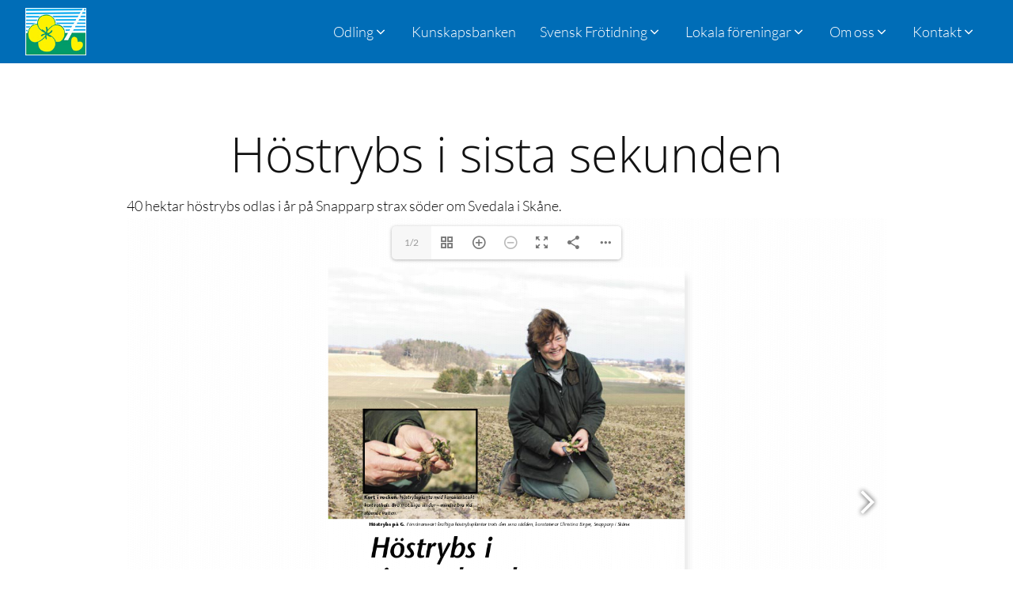

--- FILE ---
content_type: text/html; charset=UTF-8
request_url: https://sfo.se/kunskap/hostrybs-i-sista-sekunden/
body_size: 20498
content:
<!DOCTYPE html>
<html lang="sv-SE" >
<head>
<meta charset="UTF-8">
<meta name="viewport" content="width=device-width, initial-scale=1.0">
<!-- WP_HEAD() START -->
<title>Höstrybs i sista sekunden - Sveriges Frö- och Oljeväxtodlare</title>
<meta name='robots' content='max-image-preview:large, max-snippet:-1, max-video-preview:-1' />
	<style>img:is([sizes="auto" i], [sizes^="auto," i]) { contain-intrinsic-size: 3000px 1500px }</style>
	<link rel="canonical" href="https://sfo.se/kunskap/hostrybs-i-sista-sekunden/">
<meta property="og:title" content="Höstrybs i sista sekunden - Sveriges Frö- och Oljeväxtodlare">
<meta property="og:type" content="article">
<meta property="og:image" content="https://sfo.se/storage/2022/03/sfo-facebook-standard.jpg">
<meta property="og:image:width" content="1200">
<meta property="og:image:height" content="628">
<meta property="og:image:alt" content="SFO - Samverkande och nätverkande">
<meta property="og:url" content="https://sfo.se/kunskap/hostrybs-i-sista-sekunden/">
<meta property="og:locale" content="sv_SE">
<meta property="og:site_name" content="Sveriges Frö- och Oljeväxtodlare">
<meta property="article:published_time" content="2005-09-29T00:00:00+02:00">
<meta property="article:modified_time" content="2021-09-29T00:00:00+02:00">
<meta property="og:updated_time" content="2021-09-29T00:00:00+02:00">
<meta name="twitter:card" content="summary_large_image">
<meta name="twitter:image" content="https://sfo.se/storage/2022/03/sfo-twitter-standard.jpg">
<link rel='dns-prefetch' href='//cdn.jsdelivr.net' />
<link id="ma-customfonts" href="//sfo.se/storage/fonts/ma_customfonts.css" rel="stylesheet" type="text/css" /><link rel='stylesheet' id='wp-block-library-css' href='https://sfo.se/lib/css/dist/block-library/style.min.css' type='text/css' media='all' />
<style id='classic-theme-styles-inline-css' type='text/css'>
/*! This file is auto-generated */
.wp-block-button__link{color:#fff;background-color:#32373c;border-radius:9999px;box-shadow:none;text-decoration:none;padding:calc(.667em + 2px) calc(1.333em + 2px);font-size:1.125em}.wp-block-file__button{background:#32373c;color:#fff;text-decoration:none}
</style>
<style id='gutenberg-oxygen-colors-inline-css' type='text/css'>
.has-color-black-color{color:#000000;}.has-color-black-background-color{background-color:#000000;}.has-color-white-color{color:#ffffff;}.has-color-white-background-color{background-color:#ffffff;}.has-color-37-color {color:#ffffff}.has-color-37-background-color{background-color:#ffffff}.has-color-38-color {color:rgba(0,0,0,0.1)}.has-color-38-background-color{background-color:rgba(0,0,0,0.1)}.has-color-1-color {color:#4353ff}.has-color-1-background-color{background-color:#4353ff}.has-color-2-color {color:#efefef}.has-color-2-background-color{background-color:#efefef}.has-color-3-color {color:#f9f9f9}.has-color-3-background-color{background-color:#f9f9f9}.has-color-4-color {color:#191919}.has-color-4-background-color{background-color:#191919}.has-color-5-color {color:#ffffff}.has-color-5-background-color{background-color:#ffffff}.has-color-6-color {color:#353535}.has-color-6-background-color{background-color:#353535}.has-color-7-color {color:#ffffff}.has-color-7-background-color{background-color:#ffffff}.has-color-8-color {color:#0f0f0f}.has-color-8-background-color{background-color:#0f0f0f}.has-color-9-color {color:rgba(255,255,255,0.8)}.has-color-9-background-color{background-color:rgba(255,255,255,0.8)}.has-color-10-color {color:#686868}.has-color-10-background-color{background-color:#686868}.has-color-11-color {color:#e8e8e8}.has-color-11-background-color{background-color:#e8e8e8}.has-color-12-color {color:#474747}.has-color-12-background-color{background-color:#474747}.has-color-16-color {color:#eceeef}.has-color-16-background-color{background-color:#eceeef}.has-color-17-color {color:#7f8b93}.has-color-17-background-color{background-color:#7f8b93}.has-color-18-color {color:#dee1e3}.has-color-18-background-color{background-color:#dee1e3}.has-color-19-color {color:#98a1a8}.has-color-19-background-color{background-color:#98a1a8}.has-color-20-color {color:#111111}.has-color-20-background-color{background-color:#111111}.has-color-21-color {color:#f05b51}.has-color-21-background-color{background-color:#f05b51}.has-color-24-color {color:#006db7}.has-color-24-background-color{background-color:#006db7}.has-color-25-color {color:#ffed00}.has-color-25-background-color{background-color:#ffed00}.has-color-26-color {color:#003399}.has-color-26-background-color{background-color:#003399}.has-color-27-color {color:#003bb2}.has-color-27-background-color{background-color:#003bb2}.has-color-28-color {color:#ffc60f}.has-color-28-background-color{background-color:#ffc60f}.has-color-29-color {color:#ffd13d}.has-color-29-background-color{background-color:#ffd13d}.has-color-30-color {color:#cfd3d7}.has-color-30-background-color{background-color:#cfd3d7}.has-color-31-color {color:#606e79}.has-color-31-background-color{background-color:#606e79}.has-color-32-color {color:#374047}.has-color-32-background-color{background-color:#374047}.has-color-33-color {color:#2b2c27}.has-color-33-background-color{background-color:#2b2c27}.has-color-34-color {color:#eff4f7}.has-color-34-background-color{background-color:#eff4f7}.has-color-35-color {color:#566d8f}.has-color-35-background-color{background-color:#566d8f}.has-color-36-color {color:#898989}.has-color-36-background-color{background-color:#898989}.has-color-39-color {color:#74d8c2}.has-color-39-background-color{background-color:#74d8c2}.has-color-40-color {color:#2b3644}.has-color-40-background-color{background-color:#2b3644}.has-color-41-color {color:#576677}.has-color-41-background-color{background-color:#576677}.has-color-42-color {color:#41c3e5}.has-color-42-background-color{background-color:#41c3e5}.has-color-43-color {color:#ffffff}.has-color-43-background-color{background-color:#ffffff}.has-color-44-color {color:#f9f9fa}.has-color-44-background-color{background-color:#f9f9fa}.has-color-45-color {color:#adb4b9}.has-color-45-background-color{background-color:#adb4b9}
</style>
<style id='global-styles-inline-css' type='text/css'>
:root{--wp--preset--aspect-ratio--square: 1;--wp--preset--aspect-ratio--4-3: 4/3;--wp--preset--aspect-ratio--3-4: 3/4;--wp--preset--aspect-ratio--3-2: 3/2;--wp--preset--aspect-ratio--2-3: 2/3;--wp--preset--aspect-ratio--16-9: 16/9;--wp--preset--aspect-ratio--9-16: 9/16;--wp--preset--color--black: #000000;--wp--preset--color--cyan-bluish-gray: #abb8c3;--wp--preset--color--white: #ffffff;--wp--preset--color--pale-pink: #f78da7;--wp--preset--color--vivid-red: #cf2e2e;--wp--preset--color--luminous-vivid-orange: #ff6900;--wp--preset--color--luminous-vivid-amber: #fcb900;--wp--preset--color--light-green-cyan: #7bdcb5;--wp--preset--color--vivid-green-cyan: #00d084;--wp--preset--color--pale-cyan-blue: #8ed1fc;--wp--preset--color--vivid-cyan-blue: #0693e3;--wp--preset--color--vivid-purple: #9b51e0;--wp--preset--color--color-black: #000000;--wp--preset--color--color-white: #ffffff;--wp--preset--color--color-37: #ffffff;--wp--preset--color--color-38: rgba(0,0,0,0.1);--wp--preset--color--color-1: #4353ff;--wp--preset--color--color-2: #efefef;--wp--preset--color--color-3: #f9f9f9;--wp--preset--color--color-4: #191919;--wp--preset--color--color-5: #ffffff;--wp--preset--color--color-6: #353535;--wp--preset--color--color-7: #ffffff;--wp--preset--color--color-8: #0f0f0f;--wp--preset--color--color-9: rgba(255,255,255,0.8);--wp--preset--color--color-10: #686868;--wp--preset--color--color-11: #e8e8e8;--wp--preset--color--color-12: #474747;--wp--preset--color--color-16: #eceeef;--wp--preset--color--color-17: #7f8b93;--wp--preset--color--color-18: #dee1e3;--wp--preset--color--color-19: #98a1a8;--wp--preset--color--color-20: #111111;--wp--preset--color--color-21: #f05b51;--wp--preset--color--color-24: #006db7;--wp--preset--color--color-25: #ffed00;--wp--preset--color--color-26: #003399;--wp--preset--color--color-27: #003bb2;--wp--preset--color--color-28: #ffc60f;--wp--preset--color--color-29: #ffd13d;--wp--preset--color--color-30: #cfd3d7;--wp--preset--color--color-31: #606e79;--wp--preset--color--color-32: #374047;--wp--preset--color--color-33: #2b2c27;--wp--preset--color--color-34: #eff4f7;--wp--preset--color--color-35: #566d8f;--wp--preset--color--color-36: #898989;--wp--preset--color--color-39: #74d8c2;--wp--preset--color--color-40: #2b3644;--wp--preset--color--color-41: #576677;--wp--preset--color--color-42: #41c3e5;--wp--preset--color--color-43: #ffffff;--wp--preset--color--color-44: #f9f9fa;--wp--preset--color--color-45: #adb4b9;--wp--preset--gradient--vivid-cyan-blue-to-vivid-purple: linear-gradient(135deg,rgba(6,147,227,1) 0%,rgb(155,81,224) 100%);--wp--preset--gradient--light-green-cyan-to-vivid-green-cyan: linear-gradient(135deg,rgb(122,220,180) 0%,rgb(0,208,130) 100%);--wp--preset--gradient--luminous-vivid-amber-to-luminous-vivid-orange: linear-gradient(135deg,rgba(252,185,0,1) 0%,rgba(255,105,0,1) 100%);--wp--preset--gradient--luminous-vivid-orange-to-vivid-red: linear-gradient(135deg,rgba(255,105,0,1) 0%,rgb(207,46,46) 100%);--wp--preset--gradient--very-light-gray-to-cyan-bluish-gray: linear-gradient(135deg,rgb(238,238,238) 0%,rgb(169,184,195) 100%);--wp--preset--gradient--cool-to-warm-spectrum: linear-gradient(135deg,rgb(74,234,220) 0%,rgb(151,120,209) 20%,rgb(207,42,186) 40%,rgb(238,44,130) 60%,rgb(251,105,98) 80%,rgb(254,248,76) 100%);--wp--preset--gradient--blush-light-purple: linear-gradient(135deg,rgb(255,206,236) 0%,rgb(152,150,240) 100%);--wp--preset--gradient--blush-bordeaux: linear-gradient(135deg,rgb(254,205,165) 0%,rgb(254,45,45) 50%,rgb(107,0,62) 100%);--wp--preset--gradient--luminous-dusk: linear-gradient(135deg,rgb(255,203,112) 0%,rgb(199,81,192) 50%,rgb(65,88,208) 100%);--wp--preset--gradient--pale-ocean: linear-gradient(135deg,rgb(255,245,203) 0%,rgb(182,227,212) 50%,rgb(51,167,181) 100%);--wp--preset--gradient--electric-grass: linear-gradient(135deg,rgb(202,248,128) 0%,rgb(113,206,126) 100%);--wp--preset--gradient--midnight: linear-gradient(135deg,rgb(2,3,129) 0%,rgb(40,116,252) 100%);--wp--preset--font-size--small: 13px;--wp--preset--font-size--medium: 20px;--wp--preset--font-size--large: 36px;--wp--preset--font-size--x-large: 42px;--wp--preset--spacing--20: 0.44rem;--wp--preset--spacing--30: 0.67rem;--wp--preset--spacing--40: 1rem;--wp--preset--spacing--50: 1.5rem;--wp--preset--spacing--60: 2.25rem;--wp--preset--spacing--70: 3.38rem;--wp--preset--spacing--80: 5.06rem;--wp--preset--shadow--natural: 6px 6px 9px rgba(0, 0, 0, 0.2);--wp--preset--shadow--deep: 12px 12px 50px rgba(0, 0, 0, 0.4);--wp--preset--shadow--sharp: 6px 6px 0px rgba(0, 0, 0, 0.2);--wp--preset--shadow--outlined: 6px 6px 0px -3px rgba(255, 255, 255, 1), 6px 6px rgba(0, 0, 0, 1);--wp--preset--shadow--crisp: 6px 6px 0px rgba(0, 0, 0, 1);}:where(.is-layout-flex){gap: 0.5em;}:where(.is-layout-grid){gap: 0.5em;}body .is-layout-flex{display: flex;}.is-layout-flex{flex-wrap: wrap;align-items: center;}.is-layout-flex > :is(*, div){margin: 0;}body .is-layout-grid{display: grid;}.is-layout-grid > :is(*, div){margin: 0;}:where(.wp-block-columns.is-layout-flex){gap: 2em;}:where(.wp-block-columns.is-layout-grid){gap: 2em;}:where(.wp-block-post-template.is-layout-flex){gap: 1.25em;}:where(.wp-block-post-template.is-layout-grid){gap: 1.25em;}.has-black-color{color: var(--wp--preset--color--black) !important;}.has-cyan-bluish-gray-color{color: var(--wp--preset--color--cyan-bluish-gray) !important;}.has-white-color{color: var(--wp--preset--color--white) !important;}.has-pale-pink-color{color: var(--wp--preset--color--pale-pink) !important;}.has-vivid-red-color{color: var(--wp--preset--color--vivid-red) !important;}.has-luminous-vivid-orange-color{color: var(--wp--preset--color--luminous-vivid-orange) !important;}.has-luminous-vivid-amber-color{color: var(--wp--preset--color--luminous-vivid-amber) !important;}.has-light-green-cyan-color{color: var(--wp--preset--color--light-green-cyan) !important;}.has-vivid-green-cyan-color{color: var(--wp--preset--color--vivid-green-cyan) !important;}.has-pale-cyan-blue-color{color: var(--wp--preset--color--pale-cyan-blue) !important;}.has-vivid-cyan-blue-color{color: var(--wp--preset--color--vivid-cyan-blue) !important;}.has-vivid-purple-color{color: var(--wp--preset--color--vivid-purple) !important;}.has-black-background-color{background-color: var(--wp--preset--color--black) !important;}.has-cyan-bluish-gray-background-color{background-color: var(--wp--preset--color--cyan-bluish-gray) !important;}.has-white-background-color{background-color: var(--wp--preset--color--white) !important;}.has-pale-pink-background-color{background-color: var(--wp--preset--color--pale-pink) !important;}.has-vivid-red-background-color{background-color: var(--wp--preset--color--vivid-red) !important;}.has-luminous-vivid-orange-background-color{background-color: var(--wp--preset--color--luminous-vivid-orange) !important;}.has-luminous-vivid-amber-background-color{background-color: var(--wp--preset--color--luminous-vivid-amber) !important;}.has-light-green-cyan-background-color{background-color: var(--wp--preset--color--light-green-cyan) !important;}.has-vivid-green-cyan-background-color{background-color: var(--wp--preset--color--vivid-green-cyan) !important;}.has-pale-cyan-blue-background-color{background-color: var(--wp--preset--color--pale-cyan-blue) !important;}.has-vivid-cyan-blue-background-color{background-color: var(--wp--preset--color--vivid-cyan-blue) !important;}.has-vivid-purple-background-color{background-color: var(--wp--preset--color--vivid-purple) !important;}.has-black-border-color{border-color: var(--wp--preset--color--black) !important;}.has-cyan-bluish-gray-border-color{border-color: var(--wp--preset--color--cyan-bluish-gray) !important;}.has-white-border-color{border-color: var(--wp--preset--color--white) !important;}.has-pale-pink-border-color{border-color: var(--wp--preset--color--pale-pink) !important;}.has-vivid-red-border-color{border-color: var(--wp--preset--color--vivid-red) !important;}.has-luminous-vivid-orange-border-color{border-color: var(--wp--preset--color--luminous-vivid-orange) !important;}.has-luminous-vivid-amber-border-color{border-color: var(--wp--preset--color--luminous-vivid-amber) !important;}.has-light-green-cyan-border-color{border-color: var(--wp--preset--color--light-green-cyan) !important;}.has-vivid-green-cyan-border-color{border-color: var(--wp--preset--color--vivid-green-cyan) !important;}.has-pale-cyan-blue-border-color{border-color: var(--wp--preset--color--pale-cyan-blue) !important;}.has-vivid-cyan-blue-border-color{border-color: var(--wp--preset--color--vivid-cyan-blue) !important;}.has-vivid-purple-border-color{border-color: var(--wp--preset--color--vivid-purple) !important;}.has-vivid-cyan-blue-to-vivid-purple-gradient-background{background: var(--wp--preset--gradient--vivid-cyan-blue-to-vivid-purple) !important;}.has-light-green-cyan-to-vivid-green-cyan-gradient-background{background: var(--wp--preset--gradient--light-green-cyan-to-vivid-green-cyan) !important;}.has-luminous-vivid-amber-to-luminous-vivid-orange-gradient-background{background: var(--wp--preset--gradient--luminous-vivid-amber-to-luminous-vivid-orange) !important;}.has-luminous-vivid-orange-to-vivid-red-gradient-background{background: var(--wp--preset--gradient--luminous-vivid-orange-to-vivid-red) !important;}.has-very-light-gray-to-cyan-bluish-gray-gradient-background{background: var(--wp--preset--gradient--very-light-gray-to-cyan-bluish-gray) !important;}.has-cool-to-warm-spectrum-gradient-background{background: var(--wp--preset--gradient--cool-to-warm-spectrum) !important;}.has-blush-light-purple-gradient-background{background: var(--wp--preset--gradient--blush-light-purple) !important;}.has-blush-bordeaux-gradient-background{background: var(--wp--preset--gradient--blush-bordeaux) !important;}.has-luminous-dusk-gradient-background{background: var(--wp--preset--gradient--luminous-dusk) !important;}.has-pale-ocean-gradient-background{background: var(--wp--preset--gradient--pale-ocean) !important;}.has-electric-grass-gradient-background{background: var(--wp--preset--gradient--electric-grass) !important;}.has-midnight-gradient-background{background: var(--wp--preset--gradient--midnight) !important;}.has-small-font-size{font-size: var(--wp--preset--font-size--small) !important;}.has-medium-font-size{font-size: var(--wp--preset--font-size--medium) !important;}.has-large-font-size{font-size: var(--wp--preset--font-size--large) !important;}.has-x-large-font-size{font-size: var(--wp--preset--font-size--x-large) !important;}
:where(.wp-block-post-template.is-layout-flex){gap: 1.25em;}:where(.wp-block-post-template.is-layout-grid){gap: 1.25em;}
:where(.wp-block-columns.is-layout-flex){gap: 2em;}:where(.wp-block-columns.is-layout-grid){gap: 2em;}
:root :where(.wp-block-pullquote){font-size: 1.5em;line-height: 1.6;}
</style>
<link rel='stylesheet' id='script-621503cc8bd42-css' href='https://cdn.jsdelivr.net/npm/glightbox/dist/css/glightbox.min.css' type='text/css' media='all' />
<link rel='stylesheet' id='oxygen-css' href='https://sfo.se/core/modules/c745aee8d2/component-framework/oxygen.css' type='text/css' media='all' />
<link rel='stylesheet' id='core-spacing-css' href='https://sfo.se/core/modules/82030dac55/public/css/core-spacing.min.css' type='text/css' media='all' />
<style id='wpgb-head-inline-css' type='text/css'>
.wp-grid-builder:not(.wpgb-template),.wpgb-facet{opacity:0.01}.wpgb-facet fieldset{margin:0;padding:0;border:none;outline:none;box-shadow:none}.wpgb-facet fieldset:last-child{margin-bottom:40px;}.wpgb-facet fieldset legend.wpgb-sr-only{height:1px;width:1px}
</style>
<link rel='stylesheet' id='splide-css' href='https://sfo.se/core/modules/82030dac55/public/css/splide.min.css' type='text/css' media='all' />
<link rel='stylesheet' id='dearpdf-style-css' href='https://sfo.se/core/modules/16779da5a7/assets/css/dearpdf.min.css' type='text/css' media='all' />
<link rel='stylesheet' id='searchwp-forms-css' href='https://sfo.se/core/modules/7f07586729/assets/css/frontend/search-forms.min.css' type='text/css' media='all' />
<script type="text/javascript" src="https://sfo.se/lib/js/jquery/jquery.min.js" id="jquery-core-js"></script>
<script type="text/javascript" src="https://sfo.se/core/modules/82030dac55/public/js/splide/splide.min.js" id="splide-js"></script>
<script type="text/javascript" src="https://sfo.se/core/modules/82030dac55/public/js/splide/splide-extension-auto-scroll.min.js" id="splide-autoscroll-js"></script>
<link rel='shortlink' href='https://sfo.se/?p=1571' />
<link rel="alternate" title="oEmbed (JSON)" type="application/json+oembed" href="https://sfo.se/wp-json/oembed/1.0/embed?url=https%3A%2F%2Fsfo.se%2Fkunskap%2Fhostrybs-i-sista-sekunden%2F" />
<link rel="alternate" title="oEmbed (XML)" type="text/xml+oembed" href="https://sfo.se/wp-json/oembed/1.0/embed?url=https%3A%2F%2Fsfo.se%2Fkunskap%2Fhostrybs-i-sista-sekunden%2F&#038;format=xml" />
<link rel="apple-touch-icon" sizes="180x180" href="/apple-touch-icon.png">
<link rel="icon" type="image/png" sizes="32x32" href="/favicon-32x32.png">
<link rel="icon" type="image/png" sizes="16x16" href="/favicon-16x16.png">
<link rel="manifest" href="/site.webmanifest">
<link rel="mask-icon" href="/safari-pinned-tab.svg" color="#003bb2">
<meta name="msapplication-TileColor" content="#003bb2">
<meta name="theme-color" content="#ffffff">
<script defer data-domain='sfo.se' src='https://plausible.io/js/plausible.js'></script>
<style id='script-614de84a8533d-css' type='text/css'>
.oxy-mega-dropdown_menu .menu-item:first-child {
    padding-top: 20px;
}
.oxy-mega-dropdown_menu .menu-item:last-child {
    padding-bottom: 20px;
}
</style>
<style id='script-6166902c6fd29-css' type='text/css'>
a.wpsr-yt-video-playmode {
    font-size: clamp(1.6rem, calc(1.6rem + ((1vw - 0.32rem) * 0.2083)), 1.8rem) !important;
    font-weight: 700 !important;
    line-height: 1.6 !important;
}
a.wpsr-yt-video-playmode:hover {
    color: #006cb5 !important;
    text-decoration: none !important;
}
.wpsr-yt-video .wpsr-yt-video-info h3:hover {
    color: #006cb5 !important;
    text-decoration: none !important;
}

.wpsr-yt-video-statistic-item {
    font-size: 16px !important;
 }

p.wpsr-yt-video-description {
    font-size: 16px !important;
    font-size: clamp(1.6rem, calc(1.6rem + ((1vw - 0.32rem) * 0.2083)), 1.8rem) !important;
    line-height: 1.8 !important;
}
</style>
<style id='script-616f0b14381fd-css' type='text/css'>
/* [Object] Modal
 * =============================== */
.modal {
  opacity: 0;
  visibility: hidden;
  position: fixed;
  top: 0;
  right: 0;
  bottom: 0;
  left: 0;
  text-align: left;
  background: rgba(0,0,0, .5);
  transition: opacity .25s ease;
}

.modal__bg {
  position: absolute;
  top: 0;
  right: 0;
  bottom: 0;
  left: 0;
  cursor: pointer;
}

.modal-state {
  display: none;
}

.modal-state:checked + .modal {
  opacity: 1;
  visibility: visible;
}

.modal-state:checked + .modal .modal__inner {
  top: 0;
}

.modal__inner {
  transition: top .25s ease;
  position: absolute;
  top: -20%;
  right: 0;
  bottom: 0;
  left: 0;
  width: 40%;
  margin: auto;
  overflow: auto;
  background: #fff;
  border-radius: 5px;
  padding: 1em 2em;
  height: 400px;
}

.modal__close {
  position: absolute;
  right: 1em;
  top: 1em;
  width: 1.1em;
  height: 1.1em;
  cursor: pointer;
}

.modal__close:after,
.modal__close:before {
  content: '';
  position: absolute;
  width: 2px;
  height: 1.5em;
  background: #ccc;
  display: block;
  transform: rotate(45deg);
  left: 50%;
  margin: -3px 0 0 -1px;
  top: 0;
}

.modal__close:hover:after,
.modal__close:hover:before {
  background: #aaa;
}

.modal__close:before {
  transform: rotate(-45deg);
}

@media screen and (max-width: 768px) {
	
  .modal__inner {
    width: 90%;
    height: 400px;
    box-sizing: border-box;
  }
}


/* Other
 * =============================== */

.btn {
  cursor: pointer;
  color: #003bb2; /* blue */
}
.btn:hover,
.btn:focus {
  color: #ffc60f; /* dark yellow */
}


</style>
<style id='script-617162678a76e-css' type='text/css'>
/* Diverse fix för OxyExtra: Dynamic Tab */

@media only screen and (max-width: 992px) {
    #-tabs-sfo-forsok .oxy-dynamic-tabs_panel-inner {
        max-height: 200px;
        overflow: auto;
    }
}
@media only screen and (min-width: 993px) {
    #-tabs-sfo-forsok .oxy-dynamic-tabs_panel-inner {
        max-height: 300px;
        overflow: auto;
    }
}
</style>
<style id='script-618229eac4447-css' type='text/css'>
.it-kunskapsbanken-facets .wpgb-facet .wpgb-facet-title {
    font-size: 18px !important;
    line-height: inherit;
    padding: 0;
    margin: 15px 0 5px 0 !important;
}
.it-kunskapsbanken-facets .wpgb-facet .wpgb-hierarchical-list:first-child>li:first-child {
    margin: 0 20px 5px 0 !important;
}
.it-kunskapsbanken-facets .wpgb-facet .wpgb-hierarchical-list li {
    display: block;
    padding: 0;
    line-height: 1;
    float: left;
    list-style: none;
    margin: 0 20px 5px 0 !important;
}
</style>
<style id='script-619dd1cb5382a-css' type='text/css'>
/*** Ultimate Addons for Gutenberg ***/

.uagb-tabs__wrap {
     margin: 0px;
}
</style>
<style id='script-61adcb12bce2b-css' type='text/css'>
/*** CSS for Kunskapsbanken ***/

.it-kb-search-results  {
    margin-bottom: 30px;
}
.it-kb-search-results h3 {
    font-size: 2.4rem;
}
.it-kb-search-results p:first-child {
    margin-top: 5px;
}

/*** tags ***/
.it-kb-tags {
    font-size: 1.4rem;
}
.single-kunskap .it-kb-tags {
   margin-bottom: 20px;
}

/*** Oxygen Pagination Styling ***/
div.oxy-repeater-pages-wrap {
    display: inline-block;
    padding-top: 20px;
}
div.oxy-repeater-pages {
    display: inline-block;
    line-height: 3.5;
}
.oxy-repeater-pages .page-numbers {
    min-width: 60px;
    padding: 10px;
    margin: 5px;
    border: 1px solid #eee;
    border-radius: 5px;
    font-size: 1.6rem;
}
.oxy-repeater-pages .dots {
    min-width: 60px;
    padding: 10px;
    margin: 5px;
    border: none;
    font-size: 2rem;
}
.oxy-repeater-pages .page-numbers.current {
    background-color: #006db7;
    color: #fff;
}
.oxy-repeater-pages .page-numbers:hover,
.oxy-repeater-pages .page-numbers:active {
    background-color: #006db7;
}
.oxy-repeater-pages .dots:hover,
.oxy-repeater-pages .dots:active {
    background-color: transparent;
}
.oxy-repeater-pages a {
     -webkit-transition: all 0.4s ease-in;
     -moz-transition: all 0.4s ease-in;
     -o-transition: all 0.4s ease-in;
     -ms-transition: all 0.4s ease-in;
     transition: all 0.4s ease-in;
}
</style>
<noscript><style>.wp-grid-builder .wpgb-card.wpgb-card-hidden .wpgb-card-wrapper{opacity:1!important;visibility:visible!important;transform:none!important}.wpgb-facet {opacity:1!important;pointer-events:auto!important}.wpgb-facet *:not(.wpgb-pagination-facet){display:none}</style></noscript><script data-cfasync="false"> var dearPdfLocation = "https://sfo.se/core/modules/16779da5a7/assets/"; var dearpdfWPGlobal = {"text":{"blank":""},"viewerType":"flipbook","is3D":true,"pageScale":"auto","height":"auto","mobileViewerType":"auto","backgroundColor":"transparent","backgroundImage":"","showDownloadControl":true,"sideMenuOverlay":true,"readDirection":"ltr","disableRange":false,"has3DCover":false,"enableSound":true,"color3DCover":"#777","controlsPosition":"top","rangeChunkSize":"524288","maxTextureSize":"3200","pageMode":"auto","singlePageMode":"auto","pdfVersion":"default","autoPDFLinktoViewer":false,"attachmentLightbox":"true","duration":"800","paddingLeft":"15","paddingRight":"15","paddingTop":"20","paddingBottom":"20","moreControls":"download,pageMode,startPage,endPage,sound","hideControls":""};</script><style id='script-619a77d223afb-css' type='text/css'>
/*** Diverse css utanför Oxygen ***/
h2 {
    text-align: center;
}
h5.it-h5-special {
    font-size: 1.8rem;
    font-weight: bold;
    text-transform: uppercase;
    padding-top: 15px;
}
.uagb-column__inner-wrap h5.it-h5-special:first-child {
    padding-top: 0;
}

.it-tabellrubrik {
    font-size: 2.5rem;
    margin-top: 50px;
    margin-bottom: 10px;
    text-align: center;
}
.it-tabellrubrik:first-child {
    margin-top: 0px;
}

.it-text-s {
    font-size: 1.4rem;
}
.it-text-l {
    font-size: 2rem;
    line-height: 1.3;
}
.it-text-xl {
    font-size: 2.5rem;
    line-height: 1.4;
}
.it-text-xxl {
    font-size: 3rem;
    line-height: 1.5;
}

/*** Buttons, knappar ***/
.wp-block-buttons.it-center-flex {
    justify-content: center;
}
.it-button-wrapper .ff_upload_btn,
.it-button-wrapper .it-button-m,
.dp-element[data-lightbox=button],
.it-button-s.it-btn-submit, 
.it-button-m.it-btn-submit, 
.it-button-m.ff-btn-submit, 
.it-button-m .wp-block-button__link {
    display: inline-block;
    background-color: #fff !important;
    border-style: solid;
    border-width: 2px !important;
    border-color: #777 !important;
    border-radius: 5px;
    box-shadow: none;
    cursor: pointer;
    padding: calc(.667em + 2px) calc(1.333em + 2px);
    color: #121212 !important;
    font-size: 12px;
    font-weight: 600;
    text-transform: uppercase;
    letter-spacing: .2em;
    line-height: 1.3;
    text-align: center;
    text-decoration: none;
    overflow-wrap: break-word;
    box-sizing: border-box;
    margin: 0 5px 5px 0;
    transition: background-color .3s ease-out;
}
.dp-element[data-lightbox=button]:focus, 
.dp-element[data-lightbox=button]:active, 
.dp-element[data-lightbox=button]:hover,
.it-button-wrapper .ff_upload_btn:focus,
.it-button-wrapper .ff_upload_btn:active,
.it-button-wrapper .ff_upload_btn:hover,
.it-button-s.it-btn-submit:focus, 
.it-button-s.it-btn-submit:active, 
.it-button-s.it-btn-submit:hover, 
.it-button-m.it-btn-submit:focus, 
.it-button-m.it-btn-submit:active, 
.it-button-m.it-btn-submit:hover, 
.it-button-m.ff-btn-submit:focus, 
.it-button-m.ff-btn-submit:active, 
.it-button-m.ff-btn-submit:hover, 
.it-button-m .wp-block-button__link:focus,
.it-button-m .wp-block-button__link:active,
.it-button-m .wp-block-button__link:hover {
    background-color: #ffd13d !important;
    transition: background-color .3s ease-in;
}
.it-button-s.it-btn-submit {
    padding: calc(.3em + 2px) calc(1.0em + 2px);
    font-size: 10px;
}

/*** Länkar, links ***/
a[target="_blank"]::after,
.it-link-ext-legend::after,
a.it-link-ext-legend-zzz[target="_blank"]::after,
.it-link-ext-zzz a[target="_blank"]::after {
  content: url([data-uri]);
  margin: 0px 3px 0px 5px;
}
#section-18-10 a[target="_blank"]::after,
.wpsr-yt-feed-wrapper a[target="_blank"]::after,
.wpsr-fb-feed-wrapper a[target="_blank"]::after,
.oxel_iconlist__row a[target="_blank"]::after,
.c-icons-row a[target="_blank"].ct-link::after,
a[target="_blank"].wpgb-card-layer-link::after  {
  content: none;
  margin: 0;
}
#code_block-539-12.it-footer-text a {
    color: #fff;
}
#code_block-539-12.it-footer-text a:active,
#code_block-539-12.it-footer-text a:hover {
    color: #ffc60f;
}
#code_block-539-12.it-footer-text a[target="_blank"]::after {
    color: #fff !important;
}


/*** Formulär, forms ***/
.it-manual-form .it-el-form-control {
    display: block;
    width: 100%;
    padding: 6px 12px;
    font-size: 16px;
    line-height: 1.5;
    color: #495057;
    background-image: none;
    background-clip: padding-box;
    border: 1px solid #ced4da;
    border-radius: .25rem;
    transition: border-color .15s ease-in-out,box-shadow .15s ease-in-out;
    margin-bottom: 0;
    max-width: 100%;
}
.it-manual-form .it-el-input--label {
    font-weight: 500;
    margin-top: 10px;
}

/*** DearPDF:  make dearpdf visible when added via shortcode in template KB-info singel ***/
.ct-section.it-section-with-dearpdf .ct-section-inner-wrap {
    display: block;
}
.ct-div-block.it-block-with-dearpdf {
    display: block;
}

.uagb-inner-tab-1 .uagb-tabs__body footer.ct-section,
.uagb-inner-tab-1 .uagb-tabs__body header.oxy-header-wrapper {
    display: none !important;
}

.it-dearpdf-fullsize-thumb .dp-element[data-lightbox=thumb] {
    width: auto; /* =190px */
}
.it-dearpdf-fullsize-thumb .dp-element[data-lightbox=thumb] img {
    max-height: none;
}
.dp-lightbox-wrapper {
    top: 80px;
}
/* Hide header if DearPDF flipbook/lioghtbox is open; Svensk Frötidning worked since before */
.df-lightbox-open #_header-556-12.oxy-header-wrapper.oxy-header.oxy-sticky-header.oxy-sticky-header-active {
    z-index: 0;
}

/*** Bilder/Images ***/
img { /* https://www.smashingmagazine.com/2020/03/setting-height-width-images-important-again/ */
  max-width: 100%;
  height: auto;
  /* aspect-ratio: attr(width) / attr(height); */
}

.it-shadow img {
    box-shadow: 0px 5px 15px rgb(0 0 0 / 8%);
}
.wp-block-image figcaption {
    margin-top: 5px;
    margin-bottom: 1.5rem;
    text-align: center;
    font-style: italic;
    line-height: 1.3;
    font-size: 1.4rem;
}

/* Föreningssidor, lokalsidor */
.it-block-section:nth-child(2n) {
    background-color: transparent;
}
section.it-block-section:nth-of-type(even) { background-color: #f9f9f9; } /* kompensera för den inskjutna styrelse-diven:  */
section.it-block-section:nth-of-type(even) + div { background-color: #f9f9f9; }

#section-2-694 img, /* Styrelsebild */
#section-1-681 img { /* Foreningsbild på föreningssidorna */
    max-width: 600px;
    height: auto;
}
@media only screen and (max-width: 991px) {
    #section-1-681 img { /* Foreningsbild på föreningssidorna */
        max-width: 300px;
    }
}
#div_block-4-681 { /* subbilder */
    margin-top: 40px;
}
#section-1-681 #div_block-4-681 img { /* subbilder */
    max-width: 400px;
    height: auto;
}
@media only screen and (max-width: 991px) {
    #section-1-681 #div_block-4-681 img { /* subbilder */
        max-width: 300px;
    }
}
#div_block-37-11636 { /* styrelsebilder-div wrapper */
    padding-bottom: 100px;
}
#div_block-29-11636 { /* styrelsebilder-div */
     max-width: 900px;
}
#div_block-29-11636 img { /* styrelsebilder-div */
     margin-top: 0px;
}
@media only screen and (max-width: 991px) {
    #div_block-29-11636 img { /* styrelsebilder-div */
         max-width: 300px;
    }
}
.block-editor-page #div_block-29-11636 img { /* styrelsebilder i Gutenberg editor */
    max-width: 300px;
    height: auto;
    margin-right: 10px;
    margin-top: 10px;
}



/* wpDataTables */
.highcharts-legend-item {
    font-size: 15px !important;
}
.highcharts-tooltip {
     font-size: 15px !important;
}
.highcharts-yaxis-labels,
.highcharts-xaxis-labels {
   font-size: 15px !important; 
}



/*** Status Messages ***/
/* https://getbootstrap.com/docs/4.0/components/alerts/ */
.it-alert {
    position: relative;
    padding: 0.75rem 1.25rem;
    margin-bottom: 1rem;
    border: 1px solid transparent;
    border-radius: 0.25rem;
}
.it-alert-success {
    color: #155724;
    background-color: #d4edda;
    border-color: #c3e6cb;
}
.it-alert-danger {
    color: #721c24;
    background-color: #f8d7da;
    border-color: #f5c6cb;
}


/*** FAQ, Accordion ***/
.wp-block-uagb-faq-child .uagb-faq-content span {
    display: block;
}


/*** UAG Notice ***/
.wp-block-uagb-inline-notice .uagb-notice-title {
    line-height: 2.2 !important;
}
.wp-block-uagb-inline-notice .uagb-notice-text p {
    margin-top: 0;
}
.wp-block-uagb-inline-notice .uagb-notice-text {
    margin-top: -6px;
}


/*** Etc ***/

.it-fullwidth-div {
    width: 100%;
}
.it-center-div {
    margin-left: auto;
    margin-right: auto;
}
.it-center-text {
    text-align: center;
}
.it-center-flex {
    display: flex;
   justify-content: center;
}
.it-center-form form {
    display: inline-block;
    margin-left: auto;
    margin-right: auto;
}
.uagb-tabs__wrap.it-center-div {
    margin: 0 auto 0 auto !important;
}

.it-text-shadow {
    text-shadow: 2px 2px 5px #000000;
}

.it-p-no-space p,
.it-p-no-space {
    margin: 0;
}

.it-img-nospace.wp-block-image,
figure .it-figure-nospace,
.it-p-nospace {
    margin: 0;
    padding: 0;
}

.it-nota-bene-textblock_up {
    font-size: 1.4rem;
    margin-top: -10px;
}

h4.sticky-col-heading {
  position: -webkit-sticky; /* Safari */
  position: sticky;
  top: 100px;
  max-width: 9%;
  background-color: #fff;
  z-index: 100;
}
@media only screen and (max-width: 767px) {
    h4.sticky-col-heading {
        max-width: 17%;
        padding: 5px;
        border: 1px solid #eee;
        text-align: center;
        margin-bottom: 5px;
    }
}
.block-editor-page h4.sticky-col-heading {
    position: relative;
    top: auto;
    max-width: 100%;
    text-align: left;
    margin-bottom: 0;
    margin-top: 20px;
}
.it-sticky-div {
  position: -webkit-sticky; /* Safari */
  position: sticky;
  top: 0px;
  z-index: 100;
  /* align-self: start; */
}

/* Placeholder image */
.wp-image-6214 {
    height: auto !important;
}
.it-inline-img.it-float-left .wp-image-6214 {
    float: left !important; 
    margin: 0px 15px 15px 0px !important;
}
.it-inline-img.it-float-right .wp-image-6214 {
    float: right !important; 
    margin: 0px 0px 15px 15px !important;
}

</style>
<style id='script-61ddbfdeb4656-css' type='text/css'>
/* Allmän tabellstyling för manuella tabeller */

.it-table-general {
    position: static;
    width: max-content;
    table-layout: fixed;
    font-size: 14px;
    display: table;
    background-color: transparent;
    border-collapse: collapse;
    border-spacing: 0;
    clear: both;
    margin: 0 0;
    overflow: auto;
    text-align: center;   
}
.it-table-general tr.odd td {
    background-color: #fff;
}
.it-table-general tr.even td {
    background-color: #f5f5f5;
}
.it-table-general th {
    border: 1px solid #ccc;
    cursor: default;
    background-color: #eee;
    white-space: pre-line;
    font-weight: 400;
    background-image: none;
    box-shadow: none;
    text-shadow: none;
    width: 100px;
    padding: 7px;
    line-height: 1;
}
.it-table-general td {
    border: 1px solid #ccc;
    height: 22px;
    empty-cells: show;
    line-height: normal;
    padding: 7px;
    vertical-align: middle;
    text-align: center;
    overflow: hidden;
    word-break: normal;
}
.it-table-general tr td {
    transition: background-color .3s ease-out;
}
.it-table-general tr:hover td {
    background-color: #ffd13d !important;
    transition: background-color .3s ease-in;
}

.it-table-hscrollbar-zzz table {
    display: block;
    max-width: -moz-fit-content;
    max-width: fit-content;
    margin: 0 auto;
    overflow-x: auto;
    white-space: nowrap;
} 

/*** WP Block Table */
.wp-block-table.is-style-stripes th strong,
.wp-block-table.is-style-stripes th {
    font-weight: 400;
}
.wp-block-table.is-style-stripes th,
.wp-block-table.is-style-stripes td {
    padding: 3px 7px;
}
.wp-block-table.is-style-stripes tr th {
    border-bottom: solid 1px #777;
}
.wp-block-table.is-style-stripes tbody tr:nth-child(odd) {
    background-color: transparent;
}
.wp-block-table.is-style-stripes tbody tr:nth-child(even) {
    background-color: #f0f0f0;
}



</style>
<link rel='stylesheet' id='oxygen-cache-12-css' href='//sfo.se/storage/oxygen/css/12.css?cache=1748931031' type='text/css' media='all' />
<link rel='stylesheet' id='oxygen-cache-572-css' href='//sfo.se/storage/oxygen/css/572.css?cache=1748931025' type='text/css' media='all' />
<link rel='stylesheet' id='oxygen-universal-styles-css' href='//sfo.se/storage/oxygen/css/universal.css?cache=1758626953' type='text/css' media='all' />
<!-- END OF WP_HEAD() -->
</head>
<body class="wp-singular kunskap-template-default single single-kunskap postid-1571 wp-theme-oxygen-is-not-a-theme  wp-embed-responsive oxygen-body" >




						<header id="_header-556-12" class="oxy-header-wrapper oxy-sticky-header oxy-overlay-header oxy-header" ><div id="_header_row-557-12" class="oxy-header-row" ><div class="oxy-header-container"><div id="_header_left-558-12" class="oxy-header-left" ><div id="div_block-657-12" class="ct-div-block" ><a id="link-609-12" class="ct-link" href="/"   ><img  id="image-607-12" alt="Logotyp: SFO" src="/wp-content/uploads/2021/09/logga_sfo.jpg" class="ct-image" title="Till förstasidan"/></a></div></div><div id="_header_center-559-12" class="oxy-header-center" ></div><div id="_header_right-586-12" class="oxy-header-right" ><div id="div_block-560-12" class="ct-div-block x-megamenu-1_header-container" ><a id="link-603-12" class="ct-link" href="http://" target="_self"  >
		<nav id="-mega-menu-562-12" class="oxy-mega-menu it-megamenu-1 " ><ul class="oxy-inner-content oxy-mega-menu_inner" data-trigger=".oxy-burger-trigger" data-hovertabs="true" data-odelay="0" data-cdelay="50" data-duration="300" data-mouseover="true" data-hash-close="false" data-auto-aria="true" data-type="individual" >
		<li id="-mega-dropdown-591-12" class="oxy-mega-dropdown " ><a  href="#dropdown" class="oxy-mega-dropdown_link " data-disable-link="disable" data-expanded="disable" ><span class="oxy-mega-dropdown_link-text">Odling</span><span class="oxy-mega-dropdown_icon"><svg id="icon-mega-dropdown-591-12"><use xlink:href="#FontAwesomeicon-angle-down"></use></svg></span></a><div class="oxy-mega-dropdown_inner oxy-header-container" data-icon="FontAwesomeicon-angle-down"><div class="oxy-mega-dropdown_container"><div class="oxy-inner-content oxy-mega-dropdown_content oxy-header-container"><div id="div_block-592-12" class="ct-div-block x-megamenu-1_menu-list-container" >
		<div id="-slide-menu-593-12" class="oxy-slide-menu x-megamenu-1_menu-list " ><h4 class="oxy-slide-menu_title">Oljeväxter</h4><nav class="oxy-slide-menu_inner"  data-currentopen="disable" data-duration="300" data-collapse="disable" data-start="open" data-icon="Lineariconsicon-chevron-down" data-trigger-selector=".oxy-burger-trigger">  <ul id="menu-oljevaxter" class="oxy-slide-menu_list"><li id="menu-item-11826" class="menu-item menu-item-type-post_type menu-item-object-page menu-item-11826"><a href="https://sfo.se/oljevaxter/varrapsmastaren-2026/">Vårrapsmästaren 2026</a></li>
<li id="menu-item-296" class="menu-item menu-item-type-post_type menu-item-object-page menu-item-296"><a href="https://sfo.se/oljevaxter/arealer/">Arealer</a></li>
<li id="menu-item-171" class="menu-item menu-item-type-post_type menu-item-object-page menu-item-171"><a href="https://sfo.se/oljevaxter/skordar/">Skördar</a></li>
<li id="menu-item-166" class="menu-item menu-item-type-post_type menu-item-object-page menu-item-166"><a href="https://sfo.se/oljevaxter/forsok/">Försök</a></li>
<li id="menu-item-169" class="menu-item menu-item-type-post_type menu-item-object-page menu-item-169"><a href="https://sfo.se/oljevaxter/marknad/">Marknad</a></li>
<li id="menu-item-7573" class="menu-item menu-item-type-post_type menu-item-object-page menu-item-7573"><a href="https://sfo.se/kontakt/kvavevagen/">Kvävevågen</a></li>
<li id="menu-item-8687" class="menu-item menu-item-type-post_type menu-item-object-page menu-item-8687"><a href="https://sfo.se/kontakt/klumprotsjuka-jordanalys/">Klumprotsjuka &amp; jordanalys</a></li>
<li id="menu-item-7574" class="menu-item menu-item-type-post_type menu-item-object-page menu-item-7574"><a href="https://sfo.se/kontakt/skordeuppskattning/">Ange din oljeväxtskörd</a></li>
<li id="menu-item-266" class="menu-item menu-item-type-post_type menu-item-object-page menu-item-266"><a href="https://sfo.se/oljevaxter/odlingsvagledningar/">Odlingsvägledningar</a></li>
<li id="menu-item-9742" class="menu-item menu-item-type-post_type menu-item-object-page menu-item-9742"><a href="https://sfo.se/oljevaxter/rapsmastaren2024/">Rapsmästaren 2024</a></li>
<li id="menu-item-8383" class="menu-item menu-item-type-post_type menu-item-object-page menu-item-8383"><a href="https://sfo.se/oljevaxter/rapsmastaren/">Rapsmästaren 2020</a></li>
</ul></nav></div>

		
		<div id="-slide-menu-594-12" class="oxy-slide-menu x-megamenu-1_menu-list " ><h4 class="oxy-slide-menu_title">Vallfrö</h4><nav class="oxy-slide-menu_inner"  data-currentopen="disable" data-duration="300" data-collapse="disable" data-start="open" data-icon="Lineariconsicon-chevron-down" data-trigger-selector=".oxy-burger-trigger">  <ul id="menu-vallfro" class="oxy-slide-menu_list"><li id="menu-item-173" class="menu-item menu-item-type-post_type menu-item-object-page menu-item-173"><a href="https://sfo.se/vallfro/arealer/">Arealer</a></li>
<li id="menu-item-177" class="menu-item menu-item-type-post_type menu-item-object-page menu-item-177"><a href="https://sfo.se/vallfro/skordar/">Skördar</a></li>
<li id="menu-item-176" class="menu-item menu-item-type-post_type menu-item-object-page menu-item-176"><a href="https://sfo.se/vallfro/odlingsvagledningar/">Odlingsvägledningar</a></li>
<li id="menu-item-8533" class="menu-item menu-item-type-post_type menu-item-object-page menu-item-8533"><a href="https://sfo.se/vallfro/upma-2/">UPMA</a></li>
<li id="menu-item-274" class="menu-item menu-item-type-post_type menu-item-object-page menu-item-274"><a href="https://sfo.se/vallfro/forsok/">Försök</a></li>
<li id="menu-item-9191" class="menu-item menu-item-type-post_type menu-item-object-page menu-item-9191"><a href="https://sfo.se/kontakt/skordeuppskattning-vallfro/">Ange din vallfröskörd</a></li>
<li id="menu-item-272" class="menu-item menu-item-type-post_type menu-item-object-page menu-item-272"><a href="https://sfo.se/vallfro/svara-ogras/">Svåra ogräs</a></li>
<li id="menu-item-175" class="menu-item menu-item-type-post_type menu-item-object-page menu-item-175"><a href="https://sfo.se/vallfro/kalkyler/">Kalkyler</a></li>
<li id="menu-item-273" class="menu-item menu-item-type-post_type menu-item-object-page menu-item-273"><a href="https://sfo.se/vallfro/marknad/">Marknad</a></li>
</ul></nav></div>

		</div></div></div></div></li>

		
		<li id="-mega-dropdown-623-12" class="oxy-mega-dropdown " ><a  target="_self" href="/kunskapsbanken" class="oxy-mega-dropdown_link oxy-mega-dropdown_just-link " data-disable-link="disable" data-expanded="disable" ><span class="oxy-mega-dropdown_link-text">Kunskapsbanken</span></a></li>

		
		<li id="-mega-dropdown-563-12" class="oxy-mega-dropdown " ><a  href="#dropdown" class="oxy-mega-dropdown_link " data-disable-link="disable" data-expanded="disable" ><span class="oxy-mega-dropdown_link-text">Svensk Frötidning</span><span class="oxy-mega-dropdown_icon"><svg id="icon-mega-dropdown-563-12"><use xlink:href="#FontAwesomeicon-angle-down"></use></svg></span></a><div class="oxy-mega-dropdown_inner oxy-header-container" data-icon="FontAwesomeicon-angle-down"><div class="oxy-mega-dropdown_container"><div class="oxy-inner-content oxy-mega-dropdown_content oxy-header-container"><div id="div_block-564-12" class="ct-div-block x-megamenu-1_menu-list-container" >
		<div id="-slide-menu-565-12" class="oxy-slide-menu it-megamenu-1_menu-list " ><h4 class="oxy-slide-menu_title">Svensk Frötidning</h4><nav class="oxy-slide-menu_inner"  data-currentopen="disable" data-duration="300" data-collapse="disable" data-start="open" data-icon="Lineariconsicon-chevron-down" data-trigger-selector=".oxy-burger-trigger">  <ul id="menu-svensk-frotidning" class="oxy-slide-menu_list"><li id="menu-item-182" class="menu-item menu-item-type-post_type menu-item-object-page menu-item-182"><a href="https://sfo.se/svensk-frotidning/redaktion/">Redaktion</a></li>
<li id="menu-item-180" class="menu-item menu-item-type-post_type menu-item-object-page menu-item-180"><a href="https://sfo.se/svensk-frotidning/las-tidningen/">Läs tidningen</a></li>
<li id="menu-item-183" class="menu-item menu-item-type-post_type menu-item-object-page menu-item-183"><a href="https://sfo.se/svensk-frotidning/utgivningsplan/">Utgivningsplan</a></li>
<li id="menu-item-181" class="menu-item menu-item-type-post_type menu-item-object-page menu-item-181"><a href="https://sfo.se/svensk-frotidning/prenumerera/">Prenumerera</a></li>
</ul></nav></div>

		<div id="div_block-619-12" class="ct-div-block" ><div id="text_block-621-12" class="ct-text-block" ><div>Svensk Frötidning&nbsp;<span style="background-color: transparent;">bjuder dig på de bästa artiklarna och bilderna inom oljeväxt-, vallfrö-, och linodling.</span></div><br><div><span style="background-color: transparent;">Vi blandar "tidlösa" faktaartiklar med aktualiteter, men även stående inslag som t.ex. marknadsbevakning.</span><br></div></div></div><div id="div_block-617-12" class="ct-div-block" ><img  id="image-618-12" alt="" src="/wp-content/uploads/dearpdf-thumbs/314.jpeg" class="ct-image"/></div></div></div></div></div></li>

		
		<li id="-mega-dropdown-582-12" class="oxy-mega-dropdown " ><a  href="#dropdown" class="oxy-mega-dropdown_link " data-disable-link="disable" data-expanded="disable" ><span class="oxy-mega-dropdown_link-text">Lokala föreningar</span><span class="oxy-mega-dropdown_icon"><svg id="icon-mega-dropdown-582-12"><use xlink:href="#FontAwesomeicon-angle-down"></use></svg></span></a><div class="oxy-mega-dropdown_inner oxy-header-container oxy-mega-dropdown_flyout" data-icon="FontAwesomeicon-angle-down"><div class="oxy-mega-dropdown_container"><div class="oxy-inner-content oxy-mega-dropdown_content oxy-header-container"><ul id="menu-lokala-foreningar" class="oxy-mega-dropdown_menu"><li id="menu-item-191" class="menu-item menu-item-type-post_type menu-item-object-page menu-item-191"><a href="https://sfo.se/lokala-foreningar/stockholm-uppsala-fro-och-oljevaxtodare/">Stockholm Uppsala Frö- och Oljeväxtodlare</a></li>
<li id="menu-item-189" class="menu-item menu-item-type-post_type menu-item-object-page menu-item-189"><a href="https://sfo.se/lokala-foreningar/sodermanlands-fro-och-oljevaxtodlare/">Södermanlands Frö- och Oljeväxtodlare</a></li>
<li id="menu-item-188" class="menu-item menu-item-type-post_type menu-item-object-page menu-item-188"><a href="https://sfo.se/lokala-foreningar/ostra-gotalands-fro-och-oljevaxtodlare/">Östra Götalands Frö- och Oljeväxtodlare</a></li>
<li id="menu-item-192" class="menu-item menu-item-type-post_type menu-item-object-page menu-item-192"><a href="https://sfo.se/lokala-foreningar/sydostra-sveriges-fro-och-oljevaxtodlare/">Sydöstra Sveriges Frö- och Oljeväxtodlare</a></li>
<li id="menu-item-185" class="menu-item menu-item-type-post_type menu-item-object-page menu-item-185"><a href="https://sfo.se/lokala-foreningar/gotlands-fro-och-oljevaxtodlare/">Gotlands Frö- och Oljeväxtodlare</a></li>
<li id="menu-item-190" class="menu-item menu-item-type-post_type menu-item-object-page menu-item-190"><a href="https://sfo.se/lokala-foreningar/sodra-sveriges-fro-och-oljevaxtodlare/">Södra Sveriges Frö- och Oljeväxtodlare</a></li>
<li id="menu-item-194" class="menu-item menu-item-type-post_type menu-item-object-page menu-item-194"><a href="https://sfo.se/lokala-foreningar/vastra-sveriges-fro-och-oljevaxtodlare/">Västra Sveriges Frö- och Oljeväxtodlare</a></li>
<li id="menu-item-187" class="menu-item menu-item-type-post_type menu-item-object-page menu-item-187"><a href="https://sfo.se/lokala-foreningar/orebro-lans-froodlingsforening/">Örebro läns Fröodlingsförening</a></li>
<li id="menu-item-193" class="menu-item menu-item-type-post_type menu-item-object-page menu-item-193"><a href="https://sfo.se/lokala-foreningar/vastmanlands-lans-fro-och-oljevaxtodlare/">Västmanlands läns Frö- och Oljeväxtodlare</a></li>
<li id="menu-item-184" class="menu-item menu-item-type-post_type menu-item-object-page menu-item-184"><a href="https://sfo.se/lokala-foreningar/dalarnas-fro-och-oljevaxtodlare/">Dalarnas Frö- och Oljeväxtodlare</a></li>
<li id="menu-item-186" class="menu-item menu-item-type-post_type menu-item-object-page menu-item-186"><a href="https://sfo.se/lokala-foreningar/norra-sveriges-fro-och-oljevaxtodlare/">Norra Sveriges Frö- och Oljeväxtodlare</a></li>
</ul></div></div></div></li>

		
		<li id="-mega-dropdown-613-12" class="oxy-mega-dropdown " ><a  href="#dropdown" class="oxy-mega-dropdown_link " data-disable-link="disable" data-expanded="disable" ><span class="oxy-mega-dropdown_link-text">Om oss</span><span class="oxy-mega-dropdown_icon"><svg id="icon-mega-dropdown-613-12"><use xlink:href="#FontAwesomeicon-angle-down"></use></svg></span></a><div class="oxy-mega-dropdown_inner oxy-header-container oxy-mega-dropdown_flyout" data-icon="FontAwesomeicon-angle-down"><div class="oxy-mega-dropdown_container"><div class="oxy-inner-content oxy-mega-dropdown_content oxy-header-container"><ul id="menu-om-oss" class="oxy-mega-dropdown_menu"><li id="menu-item-9290" class="menu-item menu-item-type-post_type menu-item-object-post menu-item-9290"><a href="https://sfo.se/ordforande-har-ordet/">Ordförande har ordet</a></li>
<li id="menu-item-611" class="menu-item menu-item-type-post_type menu-item-object-page menu-item-611"><a href="https://sfo.se/om-oss/sfo/">SFO</a></li>
<li id="menu-item-161" class="menu-item menu-item-type-post_type menu-item-object-page menu-item-161"><a href="https://sfo.se/om-oss/arbetsgrupper/">Arbetsgrupper</a></li>
<li id="menu-item-163" class="menu-item menu-item-type-post_type menu-item-object-page menu-item-163"><a href="https://sfo.se/om-oss/stiftelsen-svensk-oljevaxtforskning/">Stiftelsen Svensk Oljeväxtforskning</a></li>
<li id="menu-item-164" class="menu-item menu-item-type-post_type menu-item-object-page menu-item-164"><a href="https://sfo.se/om-oss/svensk-raps-ab/">Svensk Raps AB</a></li>
<li id="menu-item-623" class="menu-item menu-item-type-post_type menu-item-object-page menu-item-623"><a href="https://sfo.se/om-oss/pressbilder/">Press</a></li>
</ul></div></div></div></li>

		
		<li id="-mega-dropdown-616-12" class="oxy-mega-dropdown " ><a  href="#dropdown" class="oxy-mega-dropdown_link " data-disable-link="disable" data-expanded="disable" ><span class="oxy-mega-dropdown_link-text">Kontakt</span><span class="oxy-mega-dropdown_icon"><svg id="icon-mega-dropdown-616-12"><use xlink:href="#FontAwesomeicon-angle-down"></use></svg></span></a><div class="oxy-mega-dropdown_inner oxy-header-container oxy-mega-dropdown_flyout" data-icon="FontAwesomeicon-angle-down"><div class="oxy-mega-dropdown_container"><div class="oxy-inner-content oxy-mega-dropdown_content oxy-header-container"><ul id="menu-kontakt" class="oxy-mega-dropdown_menu"><li id="menu-item-196" class="menu-item menu-item-type-post_type menu-item-object-page menu-item-196"><a href="https://sfo.se/kontakt/foretagsuppgifter/">Företagsuppgifter</a></li>
<li id="menu-item-195" class="menu-item menu-item-type-post_type menu-item-object-page menu-item-195"><a href="https://sfo.se/kontakt/sfo-personal/">SFO:s personal</a></li>
<li id="menu-item-629" class="menu-item menu-item-type-post_type menu-item-object-page menu-item-629"><a href="https://sfo.se/kontakt/sfo-styrelse/">SFO:s styrelse</a></li>
<li id="menu-item-632" class="menu-item menu-item-type-post_type menu-item-object-page menu-item-632"><a href="https://sfo.se/kontakt/sfo-valberedning/">SFO:s valberedning</a></li>
<li id="menu-item-7219" class="menu-item menu-item-type-post_type menu-item-object-page menu-item-7219"><a href="https://sfo.se/om-oss/bli-medlem-i-sfo/">Bli medlem</a></li>
<li id="menu-item-7218" class="menu-item menu-item-type-post_type menu-item-object-page menu-item-7218"><a href="https://sfo.se/kontakt/medlemsregister/">Uppdatera kontaktuppgifter</a></li>
<li id="menu-item-201" class="menu-item menu-item-type-post_type menu-item-object-page menu-item-201"><a href="https://sfo.se/kontakt/reserakningar/">Reseräkningar</a></li>
</ul></div></div></div></li>

		</ul></nav>

		</a><div id="div_block-583-12" class="ct-div-block x-header-right" >
		<div id="-burger-trigger-585-12" class="oxy-burger-trigger trigger-1 " ><button aria-label="Open menu" data-touch="click"  class="hamburger hamburger--slider " type="button"><span class="hamburger-box"><span class="hamburger-inner"></span></span></button></div>

		</div></div></div></div></div></header>
				<script type="text/javascript">
			jQuery(document).ready(function() {
				var selector = "#_header-556-12",
					scrollval = parseInt("100");
				if (!scrollval || scrollval < 1) {
											jQuery("body").css("margin-top", jQuery(selector).outerHeight());
						jQuery(selector).addClass("oxy-sticky-header-active");
									}
				else {
					var scrollTopOld = 0;
					jQuery(window).scroll(function() {
						if (!jQuery('body').hasClass('oxy-nav-menu-prevent-overflow')) {
							if (jQuery(this).scrollTop() > scrollval 
																) {
								if (
																		!jQuery(selector).hasClass("oxy-sticky-header-active")) {
									if (jQuery(selector).css('position')!='absolute') {
										jQuery("body").css("margin-top", jQuery(selector).outerHeight());
									}
									jQuery(selector)
										.addClass("oxy-sticky-header-active")
																			.addClass("oxy-sticky-header-fade-in");
																	}
							}
							else {
								jQuery(selector)
									.removeClass("oxy-sticky-header-fade-in")
									.removeClass("oxy-sticky-header-active");
								if (jQuery(selector).css('position')!='absolute') {
									jQuery("body").css("margin-top", "");
								}
							}
							scrollTopOld = jQuery(this).scrollTop();
						}
					})
				}
			});
		</script><section id="section-115-12" class=" ct-section" ><div class="ct-section-inner-wrap"><section id="section-39-572" class=" ct-section it-section-with-dearpdf" ><div class="ct-section-inner-wrap"><h1 id="headline-40-572" class="ct-headline it-max-w--960 it-center-div c-center c-margin-bottom-s"><span id="span-41-572" class="ct-span" >Höstrybs i sista sekunden</span></h1><div id="div_block-44-572" class="ct-div-block it-block-with-dearpdf it-center-div it-max-w--960" ><div id="code_block-45-572" class="ct-code-block" ><div class="it-kb-kortinfo">40 hektar höstrybs odlas i år på Snapparp strax söder om Svedala i Skåne.</div><div class="df-element dvcss dvcss_e_eyJzb3VyY2UiOiJodHRwczpcL1wvc2ZvLnNlXC93cC1jb250ZW50XC91cGxvYWRzXC8yMDA1XC8wNFwvMDA0MDAucGRmIiwic2x1ZyI6IjAwNDAwIiwiaWQiOjM5NzAsImxpZ2h0Ym94Ijoibm9uZSJ9  "></div><script class="df-shortcode-script" type="application/javascript">if(window.DEARPDF && window.DEARPDF.parseElements){window.DEARPDF.parseElements();}</script></div></div></div></section></div></section><footer id="section-397-12" class=" ct-section" ><div class="ct-section-inner-wrap"><div id="div_block-398-12" class="ct-div-block c-columns-gap-m c-columns-4 c-columns-l-2 c-columns-m-1" ><div id="div_block-399-12" class="ct-div-block c-col-span-2 c-col-span-m-1" ><h5 id="headline-408-12" class="ct-headline it-letter-spacing-xl it-footer-header">OM SFO</h5><div id="text_block-402-12" class="ct-text-block it-footer-text" >Sveriges Frö- och Oljeväxtodlare (SFO) är en odlar- och branschförening som ska stärka konkurrenskraften i svensk frö- och oljeväxtodling.</div></div><div id="div_block-400-12" class="ct-div-block " ><h5 id="headline-412-12" class="ct-headline it-letter-spacing-xl it-footer-header">Mer info</h5><div id="div_block-460-12" class="ct-div-block oxel_iconlist" ><div id="div_block-461-12" class="ct-div-block oxel_iconlist__row" ><div id="fancy_icon-462-12" class="ct-fancy-icon " ><svg id="svg-fancy_icon-462-12"><use xlink:href="#FontAwesomeicon-info-circle"></use></svg></div><a id="text_block-463-12" class="ct-link-text oxel_iconlist__row__label it-footer-text" href="/integritetspolicy"   >Integritetspolicy</a></div><div id="div_block-543-12" class="ct-div-block oxel_iconlist__row" ><div id="text_block-546-12" class="ct-text-block it-footer-text" >Följ oss på:</div></div><div id="div_block-515-12" class="ct-div-block c-inline" ><div id="div_block-516-12" class="ct-div-block c-icons-row" ><a id="link-517-12" class="ct-link" href="https://www.facebook.com/froocholjevaxtodlarna/" target="_blank"  ><div id="fancy_icon-518-12" class="ct-fancy-icon c-social-icon c-transition" ><svg id="svg-fancy_icon-518-12"><use xlink:href="#FontAwesomeicon-facebook-square"></use></svg></div></a><a id="link-519-12" class="ct-link" href="https://www.youtube.com/channel/UCr51VULaQoO7dG1h4GxHkIQ" target="_blank"  ><div id="fancy_icon-520-12" class="ct-fancy-icon c-social-icon c-transition" ><svg id="svg-fancy_icon-520-12"><use xlink:href="#FontAwesomeicon-youtube-play"></use></svg></div></a></div></div></div></div><div id="div_block-505-12" class="ct-div-block " ><h5 id="headline-506-12" class="ct-headline it-letter-spacing-xl it-footer-header">KONTAKT</h5><div id="div_block-507-12" class="ct-div-block oxel_iconlist" ><div id="div_block-508-12" class="ct-div-block oxel_iconlist__row" ><div id="fancy_icon-509-12" class="ct-fancy-icon " ><svg id="svg-fancy_icon-509-12"><use xlink:href="#FontAwesomeicon-map-marker"></use></svg></div><a id="link_text-510-12" class="ct-link-text oxel_iconlist__row__label it-footer-text" href="https://www.google.com/maps/place/Elevenborgsv%C3%A4gen+4,+230+53+Alnarp/@55.6574615,13.0757313,17z/" target="_blank"  >Elevenborgsvägen 4, Alnarp</a></div><div id="div_block-511-12" class="ct-div-block oxel_iconlist__row" ><div id="fancy_icon-512-12" class="ct-fancy-icon " ><svg id="svg-fancy_icon-512-12"><use xlink:href="#FontAwesomeicon-phone-square"></use></svg></div><a id="link_text-513-12" class="ct-link-text oxel_iconlist__row__label it-footer-text" href="tel:040462080"   >040-46 20 80</a></div><div id="div_block-548-12" class="ct-div-block oxel_iconlist__row" ><div id="fancy_icon-549-12" class="ct-fancy-icon " ><svg id="svg-fancy_icon-549-12"><use xlink:href="#FontAwesomeicon-envelope"></use></svg></div><a id="link_text-550-12" class="ct-link-text oxel_iconlist__row__label it-footer-text" href="mailto:info@svenskraps.se"   >info@svenskraps.se</a></div></div></div></div><div id="div_block-538-12" class="ct-div-block" ><div id="code_block-539-12" class="ct-code-block it-footer-text" ><hr />
Copyright © 2001&ndash;2026 Sveriges Frö- och Oljeväxtodlare<br>
<span class="it-text-s">Webbproduktion: <a href="https://inmedit.se" target="_blank">Inmedit AB</a></span></div></div></div></footer>	<!-- WP_FOOTER -->
<script type="speculationrules">
{"prefetch":[{"source":"document","where":{"and":[{"href_matches":"\/*"},{"not":{"href_matches":["\/wp-*.php","\/wp-admin\/*","\/wp-content\/uploads\/*","\/wp-content\/*","\/wp-content\/plugins\/*","\/wp-content\/themes\/intentionally-blank\/*","\/wp-content\/themes\/oxygen-is-not-a-theme\/*","\/*\\?(.+)"]}},{"not":{"selector_matches":"a[rel~=\"nofollow\"]"}},{"not":{"selector_matches":".no-prefetch, .no-prefetch a"}}]},"eagerness":"conservative"}]}
</script>
<script id='script-617154a6b7936-js' type='text/javascript'>
//*** Diverse Vanilla JavaScript
//** Föreningssidor
// Kontrollera att body inte har klassen 'wp-admin'
if (!document.body.classList.contains('wp-admin')) {
    // Hitta den specifika div med ID 'section-1-681'
    const section = document.getElementById('section-1-681');

    if (section) {
        // Hitta alla img-element inom denna div
        section.querySelectorAll('img').forEach(function(img) {
            const nextDiv = img.nextElementSibling;
            const parentDiv = img.parentElement; // Förälderdiv till bilden

            // Kontrollera om bildens src innehåller 'dummy.jpg'
            if (img.src.includes('placeholder-image-300x300.jpeg')) {
                // Dölj förälderdiv till bilden
                if (parentDiv && parentDiv.tagName === 'DIV') {
                    parentDiv.style.display = 'none';
                }
                
                // Om nästa element är en div, dölj även denna
                if (nextDiv && nextDiv.tagName === 'DIV') {
                    nextDiv.style.display = 'none';
                }

            } 
            // Om bilden INTE är en dummy-bild, kontrollera om nästa div innehåller texten 'Bildtext ...'
            else if (nextDiv && nextDiv.tagName === 'DIV' && nextDiv.textContent.includes('Bildtext')) {
                // Dölj div om texten innehåller 'Bildtext ...'
                nextDiv.style.display = 'none';
            }
        });
    }
}
// Samma som ovsan, men för styrelsebilden
if (!document.body.classList.contains('wp-admin')) {
    // Hitta den specifika div med ID 'section-1-681'
    const section = document.getElementById('section-2-694');

    if (section) {
        // Hitta alla (finns bara 1) img-element inom denna div
        section.querySelectorAll('img').forEach(function(img) {
            const nextDiv = img.nextElementSibling;
            const parentDiv = img.parentElement; // Förälderdiv till bilden

            // Kontrollera om bildens src innehåller 'dummy.jpg'
            if (img.src.includes('placeholder-image-300x300.jpeg')) {
                // Dölj förälderdiv till bilden
                img.style.display = 'none'; // Döljer bilden
                
                // Om nästa element är en div, dölj även denna
                if (nextDiv && nextDiv.tagName === 'DIV') {
                    nextDiv.style.display = 'none';
                }

            } 
            // Om bilden INTE är en dummy-bild, kontrollera om nästa div innehåller texten 'Bildtext ...'
            else if (nextDiv && nextDiv.tagName === 'DIV' && nextDiv.textContent.includes('Bildtext')) {
                // Dölj div om texten innehåller 'Bildtext ...'
                nextDiv.style.display = 'none';
            }
        });
    }
}
// Samma som ovan, men för styrelsebilder-diven
if (!document.body.classList.contains('wp-admin')) {
    // Hitta den specifika div med ID 'section-1-681'
    const section = document.getElementById('div_block-37-11636');

    if (section) {
        counter = 0;
        // Hitta alla (finns 9 st) img-element inom denna div
        section.querySelectorAll('img').forEach(function(img) {
            const nextDiv = img.nextElementSibling;
            const parentDiv = img.parentElement; // Förälderdiv till bilderna

            // Kontrollera om bildens src innehåller 'dummy.jpg'
            if (img.src.includes('placeholder-image-300x300.jpeg')) {
                // Dölj förälderdiv till bilden
                img.style.display = 'none'; // Döljer bilden
                counter++;
                
                // Om nästa element är en div, dölj även denna
                if (nextDiv && nextDiv.tagName === 'DIV') {
                    nextDiv.style.display = 'none';
                }

            } 
            // Om bilden INTE är en dummy-bild, kontrollera om nästa div innehåller texten 'Bildtext ...'
            else if (nextDiv && nextDiv.tagName === 'DIV' && nextDiv.textContent.includes('Bildtext')) {
                // Dölj div om texten innehåller 'Bildtext ...'
                nextDiv.style.display = 'none';
            }
        });
        //console.log(counter); 
        if (counter === 9) {
            section.style.display = 'none'; // hide main section if only dummy images 
        }
    }
}




//*** Diverse jQuery-funktioner
// Oxygen and jQuery: https://isotropic.co/how-to-fix-typeerror-is-not-a-function-on-line-in-oxygen-builder/

// *** Smooth scroll
// * Smooth scroll on a *new* page // easeInOutCubic
(function($) {

if (window.location.hash) {
  var hash = window.location.hash;
  var target = $(hash);
  target = target.length ? target : $('[name=' + hash.slice(1) + ']');
  if (target.length) {
    // Only prevent default if animation is actually gonna happen
    $('html, body').animate({
      scrollTop :  $(hash).offset().top-200
      }, 1500, 'linear', function() {
        // Callback after animation
        // Must change focus!
        // var $target = $(target);
        // $target.focus();
        // if ($target.is(":focus")) { // Checking if the target was focused
        //   return false;
        // } else {
        //   $target.attr('tabindex','-1'); // Adding tabindex for elements not focusable
        //   $target.focus(); // Set focus again
        // }
    });
  }
}


// // * Smooth scroll on *same* page
// // Select all links with hashes
// $('a[href*="#"]')
//   // Remove links that don't actually link to anything
//   .not('[href="#"]')
//   .not('[href="#0"]')
//   .not('[href="#-"]')
//   .not('[href*="#tab-"]')
//   .click(function(event) {
//     // On-page links
//     if (
//       location.pathname.replace(/^\//, '') == this.pathname.replace(/^\//, '') && location.hostname == this.hostname
//     ) {
//       // Figure out element to scroll to
//       var target = $(this.hash);
//       target = target.length ? target : $('[name=' + this.hash.slice(1) + ']');
//       // Does a scroll target exist?
//       if (target.length) {
//         // Only prevent default if animation is actually gonna happen
//         event.preventDefault();
//         $('html, body').animate({
//           scrollTop: target.offset().top-125
//         }, 2000, 'linear', function() {
//           // Callback after animation
//           // Must change focus!
//           var $target = $(target);
//           $target.focus();
//           if ($target.is(":focus")) { // Checking if the target was focused
//             return false;
//           } else {
//             $target.attr('tabindex','-1'); // Adding tabindex for elements not focusable
//             $target.focus(); // Set focus again
//           }
//         });
//       }
//     }
//   });




})( jQuery );

</script>
<script id='script-6409f0c9175f0-js' type='text/javascript'>
//Open external puff links on the start page in a new tab
var links = document.querySelectorAll('#section-18-10 a[href^="https://"], #section-18-10 a[href^="http://"]');
for (var i = 0; i < links.length; i++) {
    if (links[i].hostname != window.location.hostname) {
        links[i].target = '_blank';
    }
}

</script>
<style id='script-62050910008f4-css' type='text/css'>
/* Menu fix for non admins */
#wp-admin-bar-simple-history-view-history, /* admin topmenu */
.not-wlcms-admin .toplevel_page_oxy_extras_menu,
#wpadminbar #wp-admin-bar-root-default #wp-admin-bar-customize {
    display: none;
}

/* Hide some settings in profile */
#profile-page #application-passwords-section, 
#profile-page .form-table:nth-of-type(1) {
     display: none;
}

/* Hide some settings in post forms */
#postbox-container-2 #postcustom {
    display: none;
}
</style>
<script type="text/javascript" id="ct_custom_js_100517">jQuery(document).ready(function($){

    $("svg title:contains('facebook-square')").text("Följ oss på Facebook");

});</script>
<script type="text/javascript" id="ct_custom_js_100520">jQuery(document).ready(function($){

    $("svg title:contains('youtube-play')").text("Följ oss på YouTube");

});</script>
<style>.ct-FontAwesomeicon-map-marker{width:0.57142857142857em}</style>
<style>.ct-FontAwesomeicon-info-circle{width:0.85714285714286em}</style>
<style>.ct-FontAwesomeicon-facebook-square{width:0.85714285714286em}</style>
<style>.ct-FontAwesomeicon-phone-square{width:0.85714285714286em}</style>
<style>.ct-FontAwesomeicon-angle-down{width:0.64285714285714em}</style>
<?xml version="1.0"?><svg xmlns="http://www.w3.org/2000/svg" xmlns:xlink="http://www.w3.org/1999/xlink" aria-hidden="true" style="position: absolute; width: 0; height: 0; overflow: hidden;" version="1.1"><defs><symbol id="FontAwesomeicon-map-marker" viewBox="0 0 16 28"><title>map-marker</title><path d="M12 10c0-2.203-1.797-4-4-4s-4 1.797-4 4 1.797 4 4 4 4-1.797 4-4zM16 10c0 0.953-0.109 1.937-0.516 2.797l-5.688 12.094c-0.328 0.688-1.047 1.109-1.797 1.109s-1.469-0.422-1.781-1.109l-5.703-12.094c-0.406-0.859-0.516-1.844-0.516-2.797 0-4.422 3.578-8 8-8s8 3.578 8 8z"/></symbol><symbol id="FontAwesomeicon-info-circle" viewBox="0 0 24 28"><title>info-circle</title><path d="M16 21.5v-2.5c0-0.281-0.219-0.5-0.5-0.5h-1.5v-8c0-0.281-0.219-0.5-0.5-0.5h-5c-0.281 0-0.5 0.219-0.5 0.5v2.5c0 0.281 0.219 0.5 0.5 0.5h1.5v5h-1.5c-0.281 0-0.5 0.219-0.5 0.5v2.5c0 0.281 0.219 0.5 0.5 0.5h7c0.281 0 0.5-0.219 0.5-0.5zM14 7.5v-2.5c0-0.281-0.219-0.5-0.5-0.5h-3c-0.281 0-0.5 0.219-0.5 0.5v2.5c0 0.281 0.219 0.5 0.5 0.5h3c0.281 0 0.5-0.219 0.5-0.5zM24 14c0 6.625-5.375 12-12 12s-12-5.375-12-12 5.375-12 12-12 12 5.375 12 12z"/></symbol><symbol id="FontAwesomeicon-facebook-square" viewBox="0 0 24 28"><title>facebook-square</title><path d="M19.5 2c2.484 0 4.5 2.016 4.5 4.5v15c0 2.484-2.016 4.5-4.5 4.5h-2.938v-9.297h3.109l0.469-3.625h-3.578v-2.312c0-1.047 0.281-1.75 1.797-1.75l1.906-0.016v-3.234c-0.328-0.047-1.469-0.141-2.781-0.141-2.766 0-4.672 1.687-4.672 4.781v2.672h-3.125v3.625h3.125v9.297h-8.313c-2.484 0-4.5-2.016-4.5-4.5v-15c0-2.484 2.016-4.5 4.5-4.5h15z"/></symbol><symbol id="FontAwesomeicon-phone-square" viewBox="0 0 24 28"><title>phone-square</title><path d="M20 18.641c0-0.078 0-0.172-0.031-0.25-0.094-0.281-2.375-1.437-2.812-1.687-0.297-0.172-0.656-0.516-1.016-0.516-0.688 0-1.703 2.047-2.312 2.047-0.313 0-0.703-0.281-0.984-0.438-2.063-1.156-3.484-2.578-4.641-4.641-0.156-0.281-0.438-0.672-0.438-0.984 0-0.609 2.047-1.625 2.047-2.312 0-0.359-0.344-0.719-0.516-1.016-0.25-0.438-1.406-2.719-1.687-2.812-0.078-0.031-0.172-0.031-0.25-0.031-0.406 0-1.203 0.187-1.578 0.344-1.031 0.469-1.781 2.438-1.781 3.516 0 1.047 0.422 2 0.781 2.969 1.25 3.422 4.969 7.141 8.391 8.391 0.969 0.359 1.922 0.781 2.969 0.781 1.078 0 3.047-0.75 3.516-1.781 0.156-0.375 0.344-1.172 0.344-1.578zM24 6.5v15c0 2.484-2.016 4.5-4.5 4.5h-15c-2.484 0-4.5-2.016-4.5-4.5v-15c0-2.484 2.016-4.5 4.5-4.5h15c2.484 0 4.5 2.016 4.5 4.5z"/></symbol><symbol id="FontAwesomeicon-envelope" viewBox="0 0 28 28"><title>envelope</title><path d="M28 11.094v12.406c0 1.375-1.125 2.5-2.5 2.5h-23c-1.375 0-2.5-1.125-2.5-2.5v-12.406c0.469 0.516 1 0.969 1.578 1.359 2.594 1.766 5.219 3.531 7.766 5.391 1.313 0.969 2.938 2.156 4.641 2.156h0.031c1.703 0 3.328-1.188 4.641-2.156 2.547-1.844 5.172-3.625 7.781-5.391 0.562-0.391 1.094-0.844 1.563-1.359zM28 6.5c0 1.75-1.297 3.328-2.672 4.281-2.438 1.687-4.891 3.375-7.313 5.078-1.016 0.703-2.734 2.141-4 2.141h-0.031c-1.266 0-2.984-1.437-4-2.141-2.422-1.703-4.875-3.391-7.297-5.078-1.109-0.75-2.688-2.516-2.688-3.938 0-1.531 0.828-2.844 2.5-2.844h23c1.359 0 2.5 1.125 2.5 2.5z"/></symbol><symbol id="FontAwesomeicon-angle-down" viewBox="0 0 18 28"><title>angle-down</title><path d="M16.797 11.5c0 0.125-0.063 0.266-0.156 0.359l-7.281 7.281c-0.094 0.094-0.234 0.156-0.359 0.156s-0.266-0.063-0.359-0.156l-7.281-7.281c-0.094-0.094-0.156-0.234-0.156-0.359s0.063-0.266 0.156-0.359l0.781-0.781c0.094-0.094 0.219-0.156 0.359-0.156 0.125 0 0.266 0.063 0.359 0.156l6.141 6.141 6.141-6.141c0.094-0.094 0.234-0.156 0.359-0.156s0.266 0.063 0.359 0.156l0.781 0.781c0.094 0.094 0.156 0.234 0.156 0.359z"/></symbol><symbol id="FontAwesomeicon-youtube-play" viewBox="0 0 28 28"><title>youtube-play</title><path d="M11.109 17.625l7.562-3.906-7.562-3.953v7.859zM14 4.156c5.891 0 9.797 0.281 9.797 0.281 0.547 0.063 1.75 0.063 2.812 1.188 0 0 0.859 0.844 1.109 2.781 0.297 2.266 0.281 4.531 0.281 4.531v2.125s0.016 2.266-0.281 4.531c-0.25 1.922-1.109 2.781-1.109 2.781-1.062 1.109-2.266 1.109-2.812 1.172 0 0-3.906 0.297-9.797 0.297v0c-7.281-0.063-9.516-0.281-9.516-0.281-0.625-0.109-2.031-0.078-3.094-1.188 0 0-0.859-0.859-1.109-2.781-0.297-2.266-0.281-4.531-0.281-4.531v-2.125s-0.016-2.266 0.281-4.531c0.25-1.937 1.109-2.781 1.109-2.781 1.062-1.125 2.266-1.125 2.812-1.188 0 0 3.906-0.281 9.797-0.281v0z"/></symbol></defs></svg><?xml version="1.0"?><svg xmlns="http://www.w3.org/2000/svg" xmlns:xlink="http://www.w3.org/1999/xlink" style="position: absolute; width: 0; height: 0; overflow: hidden;" version="1.1"><defs><symbol id="Lineariconsicon-chevron-down" viewBox="0 0 20 20"><title>chevron-down</title><path class="path1" d="M0 6c0-0.128 0.049-0.256 0.146-0.354 0.195-0.195 0.512-0.195 0.707 0l8.646 8.646 8.646-8.646c0.195-0.195 0.512-0.195 0.707 0s0.195 0.512 0 0.707l-9 9c-0.195 0.195-0.512 0.195-0.707 0l-9-9c-0.098-0.098-0.146-0.226-0.146-0.354z"/></symbol></defs></svg><script type="application/ld+json" id="slim-seo-schema">{"@context":"https://schema.org","@graph":[{"@type":"WebSite","@id":"https://sfo.se/#website","url":"https://sfo.se/","name":"Sveriges Frö- och Oljeväxtodlare","inLanguage":"sv-SE","potentialAction":{"@id":"https://sfo.se/#searchaction"},"publisher":{"@id":"https://sfo.se/#organization"}},{"@type":"SearchAction","@id":"https://sfo.se/#searchaction","target":"https://sfo.se/?s={search_term_string}","query-input":"required name=search_term_string"},{"@type":"BreadcrumbList","name":"Synliga sökvägar","@id":"https://sfo.se/kunskap/hostrybs-i-sista-sekunden/#breadcrumblist","itemListElement":[{"@type":"ListItem","position":1,"name":"Hem","item":"https://sfo.se/"},{"@type":"ListItem","position":2,"name":"KB-info","item":"https://sfo.se/kunskap/"},{"@type":"ListItem","position":3,"name":"Höstrybs i sista sekunden"}]},{"@type":"WebPage","@id":"https://sfo.se/kunskap/hostrybs-i-sista-sekunden/#webpage","url":"https://sfo.se/kunskap/hostrybs-i-sista-sekunden/","inLanguage":"sv-SE","name":"Höstrybs i sista sekunden - Sveriges Frö- och Oljeväxtodlare","datePublished":"2005-09-29T00:00:00+02:00","dateModified":"2021-09-29T00:00:00+02:00","isPartOf":{"@id":"https://sfo.se/#website"},"breadcrumb":{"@id":"https://sfo.se/kunskap/hostrybs-i-sista-sekunden/#breadcrumblist"}},{"@type":"Organization","@id":"https://sfo.se/#organization","url":"https://sfo.se/","name":"Sveriges Frö- och Oljeväxtodlare"}]}</script>            <script type="text/javascript">   
                
            jQuery(document).ready(oxygen_init_slide_menu);
            function oxygen_init_slide_menu($) {
                
                // check if supports touch, otherwise it's click:
                let touchEvent = 'ontouchstart' in window ? 'click' : 'click';  
                  
                    $('.oxy-slide-menu').each(function(){
                        
                          let slide_menu = $(this);
                          let slide_start = slide_menu.children( '.oxy-slide-menu_inner' ).data( 'start' );
                          let slide_duration = slide_menu.children( '.oxy-slide-menu_inner' ).data( 'duration' );
                          let slideClickArea = '.menu-item-has-children > a > .oxy-slide-menu_dropdown-icon-click-area';
                          let dropdownIcon = slide_menu.children( '.oxy-slide-menu_inner' ).data( 'icon' );
                        
                        
                          slide_menu.find('.menu-item-has-children > a').append('<button aria-expanded=\"false\" aria-pressed=\"false\" class=\"oxy-slide-menu_dropdown-icon-click-area\"><svg class=\"oxy-slide-menu_dropdown-icon\"><use xlink:href=\"#'+ dropdownIcon +'\"></use></svg><span class=\"screen-reader-text\">Submenu</span></button>');
                         
                         // If being hidden as starting position, for use as mobile menu
                          if ( slide_start == 'hidden' ) {

                              let slide_trigger_selector = $( slide_menu.children( '.oxy-slide-menu_inner' ).data( 'trigger-selector' ) );

                              slide_trigger_selector.on( touchEvent, function(e) {      
                                 slide_menu.slideToggle(slide_duration);
                              } );

                             if (true == slide_menu.children( '.oxy-slide-menu_inner' ).data( 'collapse' ) ) {
                                slide_menu.find(".menu-item a[href^='#']:not([href='#'])").on('click', function(e) {
                                    slide_trigger_selector.click()
                                })
                            }

                          }
                        
                          if ('enable' === slide_menu.children( '.oxy-slide-menu_inner' ).data( 'currentopen' )) {
                              
                              let currentAncestorButton = slide_menu.find('.current-menu-ancestor').children('a').children('.oxy-slide-menu_dropdown-icon-click-area');
                              
                              currentAncestorButton.attr('aria-expanded', 'true');
                              currentAncestorButton.attr('aria-pressed', 'true');
                              currentAncestorButton.addClass('oxy-slide-menu_open');
                              currentAncestorButton.closest('.current-menu-ancestor').children('.sub-menu').slideDown(0);
                          }

                          
                        
                    });

                 // Sub menu icon being clicked
                 $('.oxy-slide-menu, .oxygen-builder-body').on( touchEvent, '.menu-item-has-children > a > .oxy-slide-menu_dropdown-icon-click-area',  function(e) {  
                        e.stopPropagation();
                        e.preventDefault();
                            oxy_slide_menu_toggle(this);
                        }

                    );
                

                    function oxy_slide_menu_toggle(trigger) {
                                    
                            var durationData = $(trigger).closest('.oxy-slide-menu_inner').data( 'duration' );
                            var othermenus = $(trigger).closest( '.menu-item-has-children' ).siblings('.menu-item-has-children');
                                             othermenus.find( '.sub-menu' ).slideUp( durationData );
                                             othermenus.find( '.oxy-slide-menu_open' ).removeClass( 'oxy-slide-menu_open' );
                                             othermenus.find( '.oxy-slide-menu_open' ).attr('aria-expanded', function (i, attr) {
                                                    return attr == 'true' ? 'false' : 'true'
                                                });
                                            othermenus.find( '.oxy-slide-menu_open' ).attr('aria-pressed', function (i, attr) {
                                                return attr == 'true' ? 'false' : 'true'
                                            });

                            $(trigger).closest('.menu-item-has-children').children('.sub-menu').slideToggle( durationData );

                            $(trigger).attr('aria-expanded', function (i, attr) {
                                return attr == 'true' ? 'false' : 'true'
                            });

                            $(trigger).attr('aria-pressed', function (i, attr) {
                                return attr == 'true' ? 'false' : 'true'
                            });

                            $(trigger).toggleClass('oxy-slide-menu_open');

                        }        
                        
                
                    let selector = '.oxy-slide-menu .menu-item a[href*="#"]';
                    $(selector).on('click', function(event){
                        
                        if ($(event.target).closest('.oxy-slide-menu_dropdown-icon-click-area').length > 0) {
                            // toggle icon clicked, no need to trigger it 
                            return;
                        }
                        else if ($(event.target).attr("href") === "#" && $(this).parent().hasClass('menu-item-has-children')) {
                            // prevent browser folllowing link
                            event.preventDefault();
                            // empty href don't lead anywhere, use it as toggle icon click area
                            var hasklinkIcon = $(this).find('.oxy-slide-menu_dropdown-icon-click-area');
                            oxy_slide_menu_toggle(hasklinkIcon);
                            
                        }
                      });

             };
            
        </script>

                
            <script type="text/javascript">
            jQuery(document).ready(oxygen_init_burger);
            function oxygen_init_burger($) {
                
                $('.oxy-burger-trigger').each(function( i, OxyBurgerTrigger ) {
                    
                    let touchEventOption =  $( OxyBurgerTrigger ).children('.hamburger').data('touch');
                    let touchEvent = 'ontouchstart' in window ? touchEventOption : 'click';     
                    
                    // Close hamburger when element clicked 
                    $( OxyBurgerTrigger ).on( touchEvent, function(e) {    
                        
                        e.stopPropagation();

                        // Check user wants animations
                        if ($(this).children( '.hamburger' ).data('animation') !== 'disable') {
                            $(this).children( '.hamburger' ).toggleClass('is-active');
                        }
                        
                    } );
                    
                } );
                
                
                
                // For listening for modals closing to close the hamburger
                var className = 'live';
                var target = document.querySelectorAll(".oxy-modal-backdrop[data-trigger='user_clicks_element']");
                for (var i = 0; i < target.length; i++) {

                    // create an observer instance
                    var observer = new MutationObserver(function(mutations) {
                        mutations.forEach(function(mutation) {
                            
                            // When the style changes on modal backdrop
                            if (mutation.attributeName === 'style') {

                                // If the modal is live and is closing  
                                if(!mutation.target.classList.contains(className)){

                                    // Close the toggle
                                    closeToggle(mutation.target);

                                }
                            }  
                        });
                    });

                    // configuration of the observer
                    var config = { 
                        attributes: true,
                        attributeFilter: ['style'],
                        subtree: false
                    };

                    // pass in the target node, as well as the observer options
                    observer.observe(target[i], config);
                }
                
                
               // Helper function to close hamburger if modal closed.
                function closeToggle(elem) {
                    
                    var triggerSelector = $($(elem).data('trigger-selector'));
                    
                    // Abort if burger not being used as the trigger or animations not turned on
                    if ((!triggerSelector.hasClass('oxy-burger-trigger')) || (triggerSelector.children( '.hamburger' ).data('animation') === 'disable') ) {
                        return;
                    }
                    // Close that particular burger
                    triggerSelector.children('.hamburger').removeClass('is-active');
                    
                }
                
                
            } </script>

    <script type="text/javascript" src="https://sfo.se/core/modules/16779da5a7/assets/js/dearpdf-pro.min.js" id="dearpdf-script-js"></script>
<script type="text/javascript" id="wdt-custom-avada-js-js-extra">
/* <![CDATA[ */
var wdt_ajax_object = {"ajaxurl":"https:\/\/sfo.se\/wp-admin\/admin-ajax.php"};
/* ]]> */
</script>
<script type="text/javascript" src="https://sfo.se/core/modules/b52039dad2/integrations/starter/page-builders/avada/assets/js/wdt-custom-avada-js.js" id="wdt-custom-avada-js-js"></script>
<script type="text/javascript" src="https://cdn.jsdelivr.net/gh/mcstudios/glightbox/dist/js/glightbox.min.js" id="script-621503fdb0b8a-js"></script>
<script type="text/javascript" id="script-621503fdb0b8a-js-after">
/* <![CDATA[ */
// Glightbox
// https://oxygen4fun.supadezign.com/tutorials/how-to-add-a-lightbox-to-the-gutenberg-gallery-block/
// https://github.com/biati-digital/glightbox

var lightbox = GLightbox({
  selector: '.wp-block-image a, .blocks-gallery-item a'
});

/* ]]> */
</script>
<script type="text/javascript" src="https://sfo.se/core/modules/d7b1de10c7/components/assets/accessible-megamenu.js" id="extras_megamenu-js"></script>
<script type="text/javascript" src="https://sfo.se/core/modules/d7b1de10c7/components/assets/megamenu-init.js" id="extras_megamenu-init-js"></script>
<script type="text/javascript" src="https://sfo.se/core/modules/d7b1de10c7/includes/js/gridbuildersupport.js" id="gridbuildersupport-js"></script>
<script type="text/javascript" id="ct-footer-js"></script><style id='script-619a73ea4e786-css' type='text/css'>
/*** wpDataTables ***/

.wpDataTables-zzz {
    position: relative;
}
.wpDataTables-zzz table thead tr th {
    position: -webkit-sticky; /* Safari */
    position: sticky;
    top: 182px; /* 82 */
}

.wpDataTables-zzz table thead tr th {
    position: -webkit-sticky; /* Safari */
    position: sticky;
    top: 182px; /* 82 */
}
.wpDataTableContainerSimpleTable-zzz table thead tr th {
    position: -webkit-sticky; /* Safari */
    position: sticky;
    top: 182px; /* 82 */
}



body .wpdt-c.wpDataTableContainerSimpleTable .wpdtSimpleTable.wpDataTable {
    font-size: 14px;
}

body .wpdt-c .wdt-datatables-admin-wrap div.wpDataTableContainerSimpleTable .wpdtSimpleTable tr.even td,
body .wpdt-c.wpDataTableContainerSimpleTable .wpdtSimpleTable tr.even td {
    background-color: #f5f5f5;
}
body .wpdt-c .wpDataTable tr > td,
body .wpdt-c .wdt-datatables-admin-wrap div.wpDataTableContainerSimpleTable .wpdtSimpleTable tr > td,
body .wpdt-c.wpDataTableContainerSimpleTable .wpdtSimpleTable tr > td {
    background-color: #f5f5f5;
    -o-transition: .3s ease-out;
    -ms-transition: .3s ease-out;
    -moz-transition: .3s ease-out;
    -webkit-transition: .3s ease-out;
    transition: .3s ease-out;
}
body .wpdt-c .wpDataTable tr:hover td,
body .wpdt-c .wdt-datatables-admin-wrap div.wpDataTableContainerSimpleTable .wpdtSimpleTable tr:hover td,
body .wpdt-c.wpDataTableContainerSimpleTable .wpdtSimpleTable tr:hover td {
    background-color: #ffd13d !important;
    -o-transition: .3s ease-in;
    -ms-transition: .3s ease-in;
    -moz-transition: .3s ease-in;
    -webkit-transition: .3s ease-in;
    transition: .3s ease-in;
}

/* Add table shortcode in a UAG section in Gutenberg, to be able to set class it-table-full-width 
   to make big tables full width, but not outside of screen */
body .wp-block-uagb-section.it-table-full-width .wpdt-c.wpDataTableContainerSimpleTable.wdtscroll table.wpdtSimpleTable {
    position: static;
    width:inherit !important;
    max-width: 100% !important;
    table-layout: fixed;
}
body .wpdt-c.wpDataTableContainerSimpleTable .wpdtSimpleTable, 
body .wpdt-c .wpDataTableContainerSimpleTable .wpdtSimpleTable {
    margin: 0 0; /* make smaller tables left centered, original: margin: 0 auto; */
}


/* SimpleTables pasted as html-code // .it-table-wpdt-gb-semimanual */
.wpDataTableContainerSimpleTable {
    overflow-x: auto;
}
.wpdt-c.wpDataTableContainerSimpleTable.wdtscroll table.wpdtSimpleTable {
    position: static;
    width: auto !important; /*max-content!important; */
    table-layout: fixed;
}
.wpdtSimpleTable tbody tr:first-child td {
    width: auto !important;
    min-width: 100px !important;
}
.wpdtSimpleTable tbody tr:first-child td[colspan]:not([colspan="1"]).wpdt-merged-cell {
    min-width: 150px !important;
}


/* Etc */

/* WPDT has width: auto which makers tables smallest possible. We want them 100% */
.it-fix-wpdt-hscroll .wpDataTablesWrapper table.scroll {
    width: 100% !important;
}
.it-fix-wpdt-hscroll .wpDataTablesWrapper div.wdtscroll { 
width: 100%;
overflow-x: auto !important;
}

#wpdtSimpleTable-41 {
    display: none;
}

#wpdtSimpleTable-37-zzz {
    max-width: 100%;
}

</style>
<!-- /WP_FOOTER --> 
</body>
</html>


--- FILE ---
content_type: text/css
request_url: https://sfo.se/storage/oxygen/css/572.css?cache=1748931025
body_size: 68
content:
div.ct-section-inner-wrap,div.oxy-header-container{max-width:1280px}

--- FILE ---
content_type: text/css
request_url: https://sfo.se/storage/oxygen/css/universal.css?cache=1758626953
body_size: 12722
content:
.ct-section {
width:100%;
background-size:cover;
background-repeat:repeat;
}
.ct-section>.ct-section-inner-wrap {
display:flex;
flex-direction:column;
align-items:flex-start;
}
.ct-div-block {
display:flex;
flex-wrap:nowrap;
flex-direction:column;
align-items:flex-start;
}
.ct-new-columns {
display:flex;
width:100%;
flex-direction:row;
align-items:stretch;
justify-content:center;
flex-wrap:wrap;
}
.ct-link-text {
display:inline-block;
}
.ct-link {
display:flex;
flex-wrap:wrap;
text-align:center;
text-decoration:none;
flex-direction:column;
align-items:center;
justify-content:center;
}
.ct-link-button {
display:inline-block;
text-align:center;
text-decoration:none;
}
.ct-link-button {
background-color: #1e73be;
border: 1px solid #1e73be;
color: #ffffff;
padding: 10px 16px;
}
.ct-image {
max-width:100%;
}
.ct-fancy-icon>svg {
width:55px;height:55px;}
.ct-inner-content {
width:100%;
}
.ct-slide {
display:flex;
flex-wrap:wrap;
text-align:center;
flex-direction:column;
align-items:center;
justify-content:center;
}
.ct-nestable-shortcode {
display:flex;
flex-wrap:nowrap;
flex-direction:column;
align-items:flex-start;
}
.oxy-comments {
width:100%;
text-align:left;
}
.oxy-comment-form {
width:100%;
}
.oxy-login-form {
width:100%;
}
.oxy-search-form {
width:100%;
}
.oxy-tabs-contents {
display:flex;
width:100%;
flex-wrap:nowrap;
flex-direction:column;
align-items:flex-start;
}
.oxy-tab {
display:flex;
flex-wrap:nowrap;
flex-direction:column;
align-items:flex-start;
}
.oxy-tab-content {
display:flex;
width:100%;
flex-wrap:nowrap;
flex-direction:column;
align-items:flex-start;
}
.oxy-testimonial {
width:100%;
}
.oxy-icon-box {
width:100%;
}
.oxy-pricing-box {
width:100%;
}
.oxy-posts-grid {
width:100%;
}
.oxy-gallery {
width:100%;
}
.ct-slider {
width:100%;
}
.oxy-tabs {
display:flex;
flex-wrap:nowrap;
flex-direction:row;
align-items:stretch;
}
.ct-modal {
flex-direction:column;
align-items:flex-start;
}
.ct-span {
display:inline-block;
text-decoration:inherit;
}
.ct-widget {
width:100%;
}
.oxy-dynamic-list {
width:100%;
}
@media screen and (-ms-high-contrast: active), (-ms-high-contrast: none) {
			.ct-div-block,
			.oxy-post-content,
			.ct-text-block,
			.ct-headline,
			.oxy-rich-text,
			.ct-link-text { max-width: 100%; }
			img { flex-shrink: 0; }
			body * { min-height: 1px; }
		}            .oxy-testimonial {
                flex-direction: row;
                align-items: center;
            }
                        .oxy-testimonial .oxy-testimonial-photo-wrap {
                order: 1;
            }
            
                        .oxy-testimonial .oxy-testimonial-photo {
                width: 125px;                height: 125px;                margin-right: 20px;
            }
            
                        .oxy-testimonial .oxy-testimonial-photo-wrap, 
            .oxy-testimonial .oxy-testimonial-author-wrap, 
            .oxy-testimonial .oxy-testimonial-content-wrap {
                align-items: flex-start;                text-align: left;            }
            
                                                            .oxy-testimonial .oxy-testimonial-text {
                margin-bottom:8px;font-size: 21px;
line-height: 1.4;
-webkit-font-smoothing: subpixel-antialiased;
            }
            
                                    .oxy-testimonial .oxy-testimonial-author {
                font-size: 18px;
-webkit-font-smoothing: subpixel-antialiased;
            }
                            

                                                .oxy-testimonial .oxy-testimonial-author-info {
                font-size: 12px;
-webkit-font-smoothing: subpixel-antialiased;
            }
            
             
            
                        .oxy-icon-box {
                text-align: left;                flex-direction: column;            }
            
                        .oxy-icon-box .oxy-icon-box-icon {
                margin-bottom: 12px;
                align-self: flex-start;            }
            
                                                                        .oxy-icon-box .oxy-icon-box-heading {
                font-size: 21px;
margin-bottom: 12px;            }
            
                                                                                    .oxy-icon-box .oxy-icon-box-text {
                font-size: 16px;
margin-bottom: 12px;align-self: flex-start;            }
            
                        .oxy-icon-box .oxy-icon-box-link {
                margin-top: 20px;                            }
            
            
            /* GLOBALS */

                                                            .oxy-pricing-box .oxy-pricing-box-section {
                padding-top: 20px;
padding-left: 20px;
padding-right: 20px;
padding-bottom: 20px;
text-align: center;            }
                        
                        .oxy-pricing-box .oxy-pricing-box-section.oxy-pricing-box-price {
                justify-content: center;            }
            
            /* IMAGE */
                                                                                    .oxy-pricing-box .oxy-pricing-box-section.oxy-pricing-box-graphic {
                justify-content: center;            }
            
            /* TITLE */
                                                            
                                    .oxy-pricing-box .oxy-pricing-box-title-title {
                font-size: 48px;
            }
            
                                    .oxy-pricing-box .oxy-pricing-box-title-subtitle {
                font-size: 24px;
            }
            

            /* PRICE */
                                                .oxy-pricing-box .oxy-pricing-box-section.oxy-pricing-box-price {
                                                flex-direction: row;                                            }
            
                                    .oxy-pricing-box .oxy-pricing-box-currency {
                font-size: 28px;
            }
            
                                    .oxy-pricing-box .oxy-pricing-box-amount-main {
                font-size: 80px;
line-height: 0.7;
            }
            
                                    .oxy-pricing-box .oxy-pricing-box-amount-decimal {
                font-size: 13px;
            }
                        
                                    .oxy-pricing-box .oxy-pricing-box-term {
                font-size: 16px;
            }
            
                                    .oxy-pricing-box .oxy-pricing-box-sale-price {
                font-size: 12px;
color: rgba(0,0,0,0.5);
                margin-bottom: 20px;            }
            
            /* CONTENT */

                                                                        .oxy-pricing-box .oxy-pricing-box-section.oxy-pricing-box-content {
                font-size: 16px;
color: rgba(0,0,0,0.5);
            }
            
            /* CTA */

                                                                        .oxy-pricing-box .oxy-pricing-box-section.oxy-pricing-box-cta {
                justify-content: center;            }
            
        
                                .oxy-progress-bar .oxy-progress-bar-background {
            background-color: #000000;            background-image: linear-gradient(-45deg,rgba(255,255,255,.12) 25%,transparent 25%,transparent 50%,rgba(255,255,255,.12) 50%,rgba(255,255,255,.12) 75%,transparent 75%,transparent);            animation: none 0s paused;        }
                
                .oxy-progress-bar .oxy-progress-bar-progress-wrap {
            width: 85%;        }
        
                                                        .oxy-progress-bar .oxy-progress-bar-progress {
            background-color: #66aaff;padding: 40px;animation: none 0s paused, none 0s paused;            background-image: linear-gradient(-45deg,rgba(255,255,255,.12) 25%,transparent 25%,transparent 50%,rgba(255,255,255,.12) 50%,rgba(255,255,255,.12) 75%,transparent 75%,transparent);        
        }
                
                        .oxy-progress-bar .oxy-progress-bar-overlay-text {
            font-size: 30px;
font-weight: 900;
-webkit-font-smoothing: subpixel-antialiased;
        }
        
                        .oxy-progress-bar .oxy-progress-bar-overlay-percent {
            font-size: 12px;
        }
        
        .ct-slider .unslider-nav ol li {border-color: #ffffff; }.ct-slider .unslider-nav ol li.unslider-active {background-color: #ffffff; }.ct-slider .ct-slide {
				padding: 0px;			}
		
                        .oxy-superbox .oxy-superbox-secondary, 
            .oxy-superbox .oxy-superbox-primary {
                transition-duration: 0.5s;            }
            
            
            
            
            
        
        
        
        
            .oxy-shape-divider {
                width: 0px;
                height: 0px;
                
            }
            
            .oxy_shape_divider svg {
                width: 100%;
            }
            
			.oxy-oxyninja-slider .oxy-dynamic-list {
				display: flex !important;
				flex-direction: row !important;
				align-items: unset;
				justify-content: unset;
				flex-wrap: unset;
			}
      .oxy-oxyninja-slider {
        width: 100%;
        position: relative;
      }
      .oxy-oxyninja-slider img {
        object-fit: cover;
      }
      #glightbox-body {
        z-index: 9999999999 !important;
      }
      .oxy-oxyninja-slider:focus,
      .oxy-oxyninja-slider *:focus {
        outline: 0;
      }
      .splide__list {
        margin: 0 !important;
        padding: 0 !important;
        height: 100%;
        display: flex;
        width: -webkit-max-content;
        width: max-content;
        will-change: transform;
      }
      .splide__track > .splide__list {
        width: 100%;
      }
      .splide__track > .splide__list > .splide__slide {
        transform: translate3d(0px, 0, 0);
        -webkit-transform: translate3d(0px, 0, 0);
        -moz-transform: translate3d(0px, 0, 0);
        -ms-transform: translate3d(0px, 0, 0);
        -o-transform: translate3d(0px, 0, 0);
        will-change: inherit;
      }
      .splide__list > .splide__slide:first-child {
        z-index: 2;
      }
      .splide--fade > .splide__track>.splide__list {
        display: flex !important;
      }
      .on-product-badges {
        position: absolute;
        z-index: 9;
      }
      .on-product-badges span:not(:first-of-type) {
        margin-left: 5px;
      }
      .on-product-badges span.on-new,
      .on-product-badges span.on-custom-badge,
      .on-product-badges span.on-sale {
        display: inline-block;
        background-color: white;
        color: black;
        font-size: 12px;
        padding: 6px 12px;
        line-height: 1.2;
        font-weight: 700;
        text-align: center;
        text-transform: uppercase;
        letter-spacing: 1px;
        opacity: 0.8;
      }
      .oxy-pro-menu .oxy-pro-menu-container:not(.oxy-pro-menu-open-container):not(.oxy-pro-menu-off-canvas-container) .sub-menu{
box-shadow:px px px px ;}

.oxy-pro-menu .oxy-pro-menu-show-dropdown .oxy-pro-menu-list .menu-item-has-children > a svg{
transition-duration:0.4s;
}

.oxy-pro-menu .oxy-pro-menu-show-dropdown .oxy-pro-menu-list .menu-item-has-children > a div{
margin-left:0px;
}

.oxy-pro-menu .oxy-pro-menu-mobile-open-icon svg{
width:30px;
height:30px;
}

.oxy-pro-menu .oxy-pro-menu-mobile-open-icon{
padding-top:15px;
padding-right:15px;
padding-bottom:15px;
padding-left:15px;
}

.oxy-pro-menu .oxy-pro-menu-mobile-open-icon, .oxy-pro-menu .oxy-pro-menu-mobile-open-icon svg{
transition-duration:0.4s;
}

.oxy-pro-menu .oxy-pro-menu-mobile-close-icon{
top:20px;
left:20px;
}

.oxy-pro-menu .oxy-pro-menu-mobile-close-icon svg{
width:24px;
height:24px;
}

.oxy-pro-menu .oxy-pro-menu-mobile-close-icon, .oxy-pro-menu .oxy-pro-menu-mobile-close-icon svg{
transition-duration:0.4s;
}

.oxy-pro-menu .oxy-pro-menu-container.oxy-pro-menu-off-canvas-container, .oxy-pro-menu .oxy-pro-menu-container.oxy-pro-menu-open-container{
background-color:#ffffff;
}

.oxy-pro-menu .oxy-pro-menu-off-canvas-container, .oxy-pro-menu .oxy-pro-menu-open-container{
background-image:url();
}

.oxy-pro-menu .oxy-pro-menu-off-canvas-container .oxy-pro-menu-list .menu-item-has-children > a svg, .oxy-pro-menu .oxy-pro-menu-open-container .oxy-pro-menu-list .menu-item-has-children > a svg{
font-size:24px;
}

.oxy-pro-menu .oxy-pro-menu-dropdown-links-toggle.oxy-pro-menu-open-container .menu-item-has-children ul, .oxy-pro-menu .oxy-pro-menu-dropdown-links-toggle.oxy-pro-menu-off-canvas-container .menu-item-has-children ul{
background-color:rgba(0,0,0,0.2);
border-top-style:solid;
}

.oxy-pro-menu .oxy-pro-menu-container:not(.oxy-pro-menu-open-container):not(.oxy-pro-menu-off-canvas-container) .oxy-pro-menu-list{
                    flex-direction: row;
               }
.oxy-pro-menu .oxy-pro-menu-container .menu-item a{
                    text-align: left;
                    justify-content: flex-start;
                }
.oxy-pro-menu .oxy-pro-menu-container.oxy-pro-menu-open-container .menu-item, .oxy-pro-menu .oxy-pro-menu-container.oxy-pro-menu-off-canvas-container .menu-item{
                    align-items: flex-start;
                }

            .oxy-pro-menu .oxy-pro-menu-off-canvas-container{
                    top: 0;
                    bottom: 0;
                    right: auto;
                    left: 0;
               }
.oxy-pro-menu .oxy-pro-menu-container.oxy-pro-menu-open-container .oxy-pro-menu-list .menu-item a, .oxy-pro-menu .oxy-pro-menu-container.oxy-pro-menu-off-canvas-container .oxy-pro-menu-list .menu-item a{
                    text-align: left;
                    justify-content: flex-start;
                }

            .oxy-site-navigation {
--oxynav-brand-color:#4831B0;
--oxynav-neutral-color:#FFFFFF;
--oxynav-activehover-color:#EFEDF4;
--oxynav-background-color:#4831B0;
--oxynav-border-radius:0px;
--oxynav-other-spacing:8px;
--oxynav-transition-duration:0.3s;
--oxynav-transition-timing-function:cubic-bezier(.84,.05,.31,.93);
}

.oxy-site-navigation .oxy-site-navigation__mobile-close-wrapper{
text-align:left;
}

.oxy-site-navigation > ul{ left: 0; }
.oxy-site-navigation {
                        --oxynav-animation-name: none; 
                    }

                .oxy-site-navigation > ul:not(.open) > li[data-cta='true']:nth-last-child(1){ 
                    background-color: var(--oxynav-brand-color);
                    transition: var(--oxynav-transition-duration);
                    margin-left: var(--oxynav-other-spacing);
                    border: none;
                }
.oxy-site-navigation > ul:not(.open) > li[data-cta='true']:nth-last-child(2){ 
                    background: transparent;
                    border: 1px solid currentColor;
                    transition: var(--oxynav-transition-duration);
                    margin-left: var(--oxynav-other-spacing);
                }
.oxy-site-navigation > ul:not(.open) > li[data-cta='true']:nth-last-child(2):not(:hover) > img{
                    filter: invert(0) !important;
                }
.oxy-site-navigation > ul:not(.open) > li[data-cta='true']:hover{
                    background-color: var(--oxynav-activehover-color);
                }
.oxy-site-navigation > ul:not(.open) > li[data-cta='true']:nth-last-child(1) > a{
                    color: var(--oxynav-neutral-color);
                }
.oxy-site-navigation > ul:not(.open) > li[data-cta='true']:nth-last-child(2) > a{
                    color: var(--oxynav-brand-color);
                }
.oxy-site-navigation > ul:not(.open) > li[data-cta='true']:hover > a{
                    color: var(--oxynav-brand-color);
                }
.oxy-site-navigation > ul:not(.open) > li[data-cta='true']:nth-last-child(1) > a::after{
                    color: var(--oxynav-neutral-color);   
                }
.oxy-site-navigation > ul:not(.open) > li[data-cta='true']:nth-last-child(2) > a::after{
                    color: var(--oxynav-brand-color);   
                }
.oxy-site-navigation > ul:not(.open) > li[data-cta='true']:hover > a::after{
                    color: var(--oxynav-brand-color);   
                }
.oxy-site-navigation > ul:not(.open) > li[data-cta='true'] > ul{
                    display: none;
                }
.oxy-site-navigation > ul:not(.open) > li[data-cta='true'] > button, .oxy-site-navigation > ul:not(.open) > li[data-cta='true'] > ul{
                    display: none;
                }

                .ct-section-inner-wrap, .oxy-header-container{
  max-width: 1280px;
}
body {font-family: 'Lato';}body {line-height: ;font-size: clamp(1.6rem, calc(1.6rem + ((1vw - 0.32rem) * 0.2083)), 1.8rem) ;font-weight: 300;color: #121212;}.oxy-nav-menu-hamburger-line {background-color: #121212;}h1, h2, h3, h4, h5, h6 {font-family: 'Open Sans';font-size: clamp(3.244rem, calc(3.244rem + ((1vw - 0.32rem) * 2.9792)), 6.104rem) ;font-weight: 300;}h2, h3, h4, h5, h6{font-size: clamp(2.883rem, calc(2.883rem + ((1vw - 0.32rem) * 2.0833)), 4.883rem) ;}h3, h4, h5, h6{font-size: clamp(2.563rem, calc(2.563rem + ((1vw - 0.32rem) * 1.399)), 3.906rem) ;}h4, h5, h6{font-size: clamp(2.278rem, calc(2.278rem + ((1vw - 0.32rem) * 0.8823)), 3.125rem) ;}h5, h6{font-size: clamp(2.025rem, calc(2.025rem + ((1vw - 0.32rem) * 0.4948)), 2.5rem) ;font-weight: 300;}h6{font-size: clamp(1.8rem, calc(1.8rem + ((1vw - 0.32rem) * 0.2083)), 2rem) ;}a {color: #003bb2;text-decoration: none;}a:hover {color: #ffc60f;text-decoration: none;}.ct-link-text {color: #003bb2;text-decoration: ;}.ct-link-text:hover {color: #ffc60f;}.ct-link {text-decoration: ;}.ct-link:hover {color: #006db7;}.ct-link-button {border-radius: 3px;}.ct-section-inner-wrap {
padding-top: clamp(5rem, calc(5rem + ((1vw - 0.32rem) * 3.125)), 8rem) ;
padding-right: clamp(2rem, calc(2rem + ((1vw - 0.32rem) * 1.25)), 3.2rem) ;
padding-bottom: clamp(5rem, calc(5rem + ((1vw - 0.32rem) * 3.125)), 8rem) ;
padding-left: clamp(2rem, calc(2rem + ((1vw - 0.32rem) * 1.25)), 3.2rem) ;
}.ct-new-columns > .ct-div-block {
}.oxy-header-container {
padding-right: clamp(2rem, calc(2rem + ((1vw - 0.32rem) * 1.25)), 3.2rem) ;
padding-left: clamp(2rem, calc(2rem + ((1vw - 0.32rem) * 1.25)), 3.2rem) ;
}@media (max-width: 992px) {
				.ct-columns-inner-wrap {
					display: block !important;
				}
				.ct-columns-inner-wrap:after {
					display: table;
					clear: both;
					content: "";
				}
				.ct-column {
					width: 100% !important;
					margin: 0 !important;
				}
				.ct-columns-inner-wrap {
					margin: 0 !important;
				}
			}
.oxel_iconlist {
}
.oxel_iconlist:not(.ct-section):not(.oxy-easy-posts),
.oxel_iconlist.oxy-easy-posts .oxy-posts,
.oxel_iconlist.ct-section .ct-section-inner-wrap{
display:flex;
flex-direction:column;
}
.oxel_iconlist__row {
 padding-top:8px;
 padding-left:8px;
 padding-right:8px;
 padding-bottom:8px;
 width:100%;
 margin-top:0px;
}
.oxel_iconlist__row:not(.ct-section):not(.oxy-easy-posts),
.oxel_iconlist__row.oxy-easy-posts .oxy-posts,
.oxel_iconlist__row.ct-section .ct-section-inner-wrap{
display:flex;
flex-direction:row;
align-items:flex-start;
}
.oxel_iconlist__row__icon {
color: #7f8b93;}.oxel_iconlist__row__icon 
>svg {width: 18px;height: 18px;}.oxel_iconlist__row__icon {
 margin-left:32px;
 margin-right:32px;
}
.oxel_iconlist__row__label {
 color:#ffffff;
}
.oxel_iconlist__row--dark {
}
.oxel_accordion {
 border-top-color:#adb4b9;
 border-right-color:#adb4b9;
 border-bottom-color:#adb4b9;
 border-left-color:#adb4b9;
 border-top-width:1px;
 border-right-width:1px;
 border-bottom-width:1px;
 border-left-width:1px;
 border-top-style:none;
 border-right-style:none;
 border-bottom-style:none;
 border-left-style:none;
}
.oxel_accordion__row {
 width:100%;
 padding-top:8px;
 padding-left:8px;
 padding-right:8px;
 padding-bottom:8px;
 text-align:justify;
 border-bottom-color:#eceeef;
 border-bottom-width:1px;
 border-bottom-style:solid;
 border-top-style:none;
 background-color:#f9f9fa;
 border-right-style:none;
 border-left-style:none;
cursor: pointer;
}
.oxel_accordion__row:not(.ct-section):not(.oxy-easy-posts),
.oxel_accordion__row.oxy-easy-posts .oxy-posts,
.oxel_accordion__row.ct-section .ct-section-inner-wrap{
display:flex;
flex-direction:row;
justify-content:space-between;
}
.oxel_accordion__icon {
color: #374047;}.oxel_accordion__icon 
>svg {width: 18px;height: 18px;}.oxel_accordion__icon {
 margin-right:8px;
 transition-duration:0.3s;
}
.oxel_accordion__row_left {
}
.oxel_accordion__row_left:not(.ct-section):not(.oxy-easy-posts),
.oxel_accordion__row_left.oxy-easy-posts .oxy-posts,
.oxel_accordion__row_left.ct-section .ct-section-inner-wrap{
display:flex;
flex-direction:row;
align-items:center;
}
.oxel_accordion__content {
 width:100%;
 padding-top:8px;
 padding-left:8px;
 padding-right:8px;
 padding-bottom:8px;
 border-bottom-color:#98a1a8;
 border-bottom-width:2px;
 border-bottom-style:none;
 overflow:hidden;
 opacity:1;
 transition-duration:3s;
 border-top-style:none;
 border-right-style:none;
 border-left-style:none;
 transition-property:max-height;
 text-align:left;
 max-height:3000px;
 margin-top:0px;
}
.oxel_accordion__content:not(.ct-section):not(.oxy-easy-posts),
.oxel_accordion__content.oxy-easy-posts .oxy-posts,
.oxel_accordion__content.ct-section .ct-section-inner-wrap{
display:flex;
flex-direction:column;
align-items:flex-start;
}
.oxel_accordion__content__hidden {
 max-height:0px;
 padding-left:8px;
 padding-right:8px;
 padding-top:0px;
 z-index:-1;
 padding-bottom:0px;
 transition-duration:0s;
}
.oxel_accordion__content__hidden:not(.ct-section):not(.oxy-easy-posts),
.oxel_accordion__content__hidden.oxy-easy-posts .oxy-posts,
.oxel_accordion__content__hidden.ct-section .ct-section-inner-wrap{
display:flex;
}
.oxel_accordion__row__label {
 font-weight:600;
}
.proteus-big-text {
 font-family:Lato;
 color:#576677;
 font-size:24px;
 font-weight:300;
 line-height:1.4;
 margin-bottom:0px;
}
.proteus-heading-two {
 font-family:Open Sans;
 font-size:64px;
 color:#2b3644;
 font-weight:100;
 line-height:1;
}
@media (max-width: 767px) {
.proteus-heading-two {
 font-size:48px;
}
}

@media (max-width: 479px) {
.proteus-heading-two {
 font-size:40px;
}
}

.proteus-subheading {
 font-family:Lato;
 color:#74d8c2;
 font-size:18px;
 font-weight:900;
 line-height:1.2;
 letter-spacing:2px;
}
@media (max-width: 767px) {
.proteus-subheading {
 font-size:14px;
}
}

@media (max-width: 479px) {
.proteus-subheading {
 font-size:12px;
}
}

.proteus-body-text {
 font-family:Lato;
 color:#576677;
 font-size:16px;
 font-weight:500;
 line-height:1.4;
}
.proteus-heading-three {
 font-family:Open Sans;
 color:#2b3644;
 font-size:30px;
 font-weight:400;
 line-height:1;
}
.proteus-team-2-image {
 width:100%;
 margin-bottom:12px;
}
.proteus-team-2-meta-text {
 font-family:Lato;
 color:#41c3e5;
 font-size:12px;
 font-weight:400;
 margin-bottom:12px;
 line-height:1.4;
}
.proteus-team-2-column {
}
@media (max-width: 1280px) {
.proteus-team-2-column {
 padding-left:10px;
 padding-right:10px;
}
}

@media (max-width: 991px) {
.proteus-team-2-column {
}
}

@media (max-width: 767px) {
.proteus-team-2-column {
 text-align:center;
}
.proteus-team-2-column:not(.ct-section):not(.oxy-easy-posts),
.proteus-team-2-column.oxy-easy-posts .oxy-posts,
.proteus-team-2-column.ct-section .ct-section-inner-wrap{
display:flex;
flex-direction:column;
align-items:center;
}
}

.atomic-subheading {
 font-family:Open Sans;
 color:#2b2c27;
 font-size:24px;
 line-height:1.6;
 font-weight:200;
 max-width:480px;
 -webkit-font-smoothing:antialiased;
-moz-osx-font-smoothing:grayscale;}
@media (max-width: 767px) {
.atomic-subheading {
 font-size:20px;
}
}

@media (max-width: 479px) {
.atomic-subheading {
 font-size:18px;
}
}

.atomic-secondary-heading {
 color:#2b2c27;
 font-weight:400;
 font-size:56px;
 line-height:1.1;
 -webkit-font-smoothing:antialiased;
-moz-osx-font-smoothing:grayscale;}
@media (max-width: 1280px) {
.atomic-secondary-heading {
 font-size:52px;
}
}

@media (max-width: 767px) {
.atomic-secondary-heading {
 font-size:44px;
}
}

@media (max-width: 479px) {
.atomic-secondary-heading {
 font-size:40px;
}
}

.atomic-team-2-column {
}
.atomic-team-2-column:not(.ct-section):not(.oxy-easy-posts),
.atomic-team-2-column.oxy-easy-posts .oxy-posts,
.atomic-team-2-column.ct-section .ct-section-inner-wrap{
display:flex;
flex-direction:row;
align-items:stretch;
}
.atomic-team-2-image {
 margin-bottom:24px;
}
.atomic-team-2-title {
 color:#566d8f;
 font-size:20px;
 font-weight:500;
 line-height:1.1;
 letter-spacing:0.5px;
 margin-bottom:6px;
 margin-left:20px;
 margin-right:20px;
 -webkit-font-smoothing:antialiased;
-moz-osx-font-smoothing:grayscale;}
.atomic-team-2-small-text {
 color:#898989;
 font-size:14px;
 -webkit-font-smoothing:antialiased;
-moz-osx-font-smoothing:grayscale;}
.atomic-team-2-wrapper {
 width:100%;
 background-color:#ffffff;
 text-align:center;
 padding-bottom:24px;
 box-shadow:0px 20px 40px rgba(0,0,0,0.1);
}
.atomic-team-2-wrapper:not(.ct-section):not(.oxy-easy-posts),
.atomic-team-2-wrapper.oxy-easy-posts .oxy-posts,
.atomic-team-2-wrapper.ct-section .ct-section-inner-wrap{
display:flex;
flex-direction:column;
align-items:center;
}
.oxel_icon_button__container:hover{
 background-color:#ffc60f;
}
.oxel_icon_button__container {
 padding-top:8px;
 padding-left:16px;
 padding-right:16px;
 padding-bottom:8px;
 transition-duration:0.3s;
 background-color:#ffd13d;
}
.oxel_icon_button__container:not(.ct-section):not(.oxy-easy-posts),
.oxel_icon_button__container.oxy-easy-posts .oxy-posts,
.oxel_icon_button__container.ct-section .ct-section-inner-wrap{
display:flex;
flex-direction:row;
align-items:center;
}
.oxel_icon_button_text {
 color:#374047;
}
.oxel_icon_button_icon {
color: #606e79;}.oxel_icon_button_icon 
>svg {width: 18px;height: 18px;}.oxel_icon_button_icon {
 margin-right:8px;
}
.c-margin-bottom-m {
}
@media (max-width: 1280px) {
}

@media (max-width: 991px) {
}

.c-heading-dark {
 color:#0f0f0f;
}
.c-text-dark {
 color:#686868;
}
.c-margin-bottom-s {
}
.c-h4 {
 font-family:Open Sans;
 font-weight:600;
 line-height:1.3;
}
@media (max-width: 479px) {
}

.c-margin-bottom-l {
}
@media (max-width: 767px) {
}

@media (max-width: 479px) {
}

.c-bg-light {
 background-color:#f9f9f9;
}
.c-text-m {
 font-weight:300;
 line-height:1.6;
}
@media (max-width: 1280px) {
}

@media (max-width: 767px) {
}

@media (max-width: 479px) {
}

.c-h2 {
 font-weight:600;
 line-height:1.3;
 text-transform:capitalize;
}
@media (max-width: 1280px) {
}

@media (max-width: 991px) {
}

@media (max-width: 767px) {
}

@media (max-width: 479px) {
}

.c-columns-m-1 {
}
@media (max-width: 767px) {
}

.c-text-l {
 font-family:Lato;
 font-weight:400;
 line-height:1.6;
}
@media (max-width: 991px) {
}

@media (max-width: 767px) {
}

.c-padding-xl {
}
@media (max-width: 1280px) {
}

@media (max-width: 767px) {
}

.c-link-accent {
 color:#4353ff;
}
.c-columns-2 {
}
.c-link-l {
 font-size:20px;
 font-weight:500;
 text-decoration:underline;
}
.c-link-l:not(.ct-section):not(.oxy-easy-posts),
.c-link-l.oxy-easy-posts .oxy-posts,
.c-link-l.ct-section .ct-section-inner-wrap{
display:flex;
flex-direction:row;
align-items:center;
}
@media (max-width: 767px) {
.c-link-l {
 font-size:17px;
}
}

.c-columns-gap-xl {
}
.c-columns-3 {
}
.c-columns-gap-l {
}
.x-megamenu-1_header-container {
 width:100%;
 text-align:justify;
}
.x-megamenu-1_header-container:not(.ct-section):not(.oxy-easy-posts),
.x-megamenu-1_header-container.oxy-easy-posts .oxy-posts,
.x-megamenu-1_header-container.ct-section .ct-section-inner-wrap{
display:flex;
flex-direction:row;
align-items:center;
justify-content:space-between;
}
.x-header-left {
 width:25%;
}
.x-megamenu-1 {
 color:#111111;
}
.x-megamenu-1 .oxy-mega-dropdown_inner{
padding-top:15px;
}

.x-megamenu-1 .oxy-mega-dropdown_link, .x-megamenu-1 .oxy-mega-menu_inner > .ct-link-text{
color:#dddddd;
}

.x-megamenu-1 .oxy-mega-dropdown_link:hover{
color:#ffffff;
}

.x-megamenu-1 .oxy-mega-dropdown_link.oxy-mega-dropdown_inner-focus{
color:#ffffff;
}

.x-megamenu-1 .oxy-mega-dropdown_link.oxy-mega-dropdown_inner-open{
color:#ffffff;
}

.x-megamenu-1 .oxy-mega-dropdown_container, .x-megamenu-1 .oxy-mega-dropdown_flyout .sub-menu{
box-shadow:0px 10px 40px rgba(0,0,0,0.1);transition-duration:400ms;
--dropdown-container-translatey:10px;
--dropdown-container-scale:.97;
}

.x-megamenu-1 .oxy-mega-dropdown_inner-open .oxy-mega-dropdown_container, .x-megamenu-1 .oxy-mega-dropdown_flyout .sub-menu{
transition-duration:200ms;
}

@media (max-width: 767px) {
.x-megamenu-1 {
}
.x-megamenu-1 .oxy-mega-dropdown_link, .x-megamenu-1 .oxy-mega-menu_inner > .ct-link-text{
padding-left:20px;
}

.x-megamenu-1 {
--megamenu-responsive-background:#111;
}

}

.x-megamenu-1_menu-list-container {
 width:100%;
 text-align:justify;
 padding-top:50px;
 padding-left:50px;
 padding-right:50px;
 padding-bottom:50px;
}
.x-megamenu-1_menu-list-container:not(.ct-section):not(.oxy-easy-posts),
.x-megamenu-1_menu-list-container.oxy-easy-posts .oxy-posts,
.x-megamenu-1_menu-list-container.ct-section .ct-section-inner-wrap{
display:flex;
flex-direction:row;
flex-wrap:wrap;
justify-content:space-between;
}
@media (max-width: 767px) {
.x-megamenu-1_menu-list-container {
 padding-top:30px;
 padding-left:30px;
 padding-right:30px;
 padding-bottom:30px;
}
}

.x-megamenu-1_menu-list {
 oxy-slide-menu__typography_font-family:Array;
 width:20%;
 oxy-slide-menu__typography_font-weight:600;
 oxy-slide-menu__typography_letter-spacing:.05;
}
.x-megamenu-1_menu-list .oxy-slide-menu_title{
margin-bottom:2em;
font-family: 'Lato';
letter-spacing: .2em;
text-transform: uppercase;
font-size: 13px;
color: rgba(0,0,0,0.39);
font-weight: 600;
}

.x-megamenu-1_menu-list .oxy-slide-menu_list .menu-item a{
transition-duration:0.5s;
padding-top:10px;
padding-bottom:10px;
}

.x-megamenu-1_menu-list .oxy-slide-menu_list .menu-item a:hover{
color:#ffc60f;
}

@media (max-width: 767px) {
.x-megamenu-1_menu-list {
 width:45%;
 margin-bottom:60px;
}
}

.x-megamenu-1_cta {
 width:100%;
 background-color:#1e1e1e;
 padding-top:20px;
 padding-left:50px;
 padding-right:50px;
 padding-bottom:20px;
 text-align:justify;
 color:#ffffff;
}
.x-megamenu-1_cta:not(.ct-section):not(.oxy-easy-posts),
.x-megamenu-1_cta.oxy-easy-posts .oxy-posts,
.x-megamenu-1_cta.ct-section .ct-section-inner-wrap{
display:flex;
flex-direction:row;
align-items:center;
justify-content:space-between;
}
@media (max-width: 767px) {
.x-megamenu-1_cta {
 padding-left:30px;
 padding-right:30px;
}
.x-megamenu-1_cta:not(.ct-section):not(.oxy-easy-posts),
.x-megamenu-1_cta.oxy-easy-posts .oxy-posts,
.x-megamenu-1_cta.ct-section .ct-section-inner-wrap{
display:flex;
flex-direction:column;
}
}

.x-megamenu-1_cta-button {
background-color :#ffffff;
border: 1px solid #ffffff;
color: #111111;
padding: 11px 17.6px;
}.x-megamenu-1_cta-button {
 text-transform:uppercase;
 letter-spacing:.2em;
 font-size:12px;
 font-weight:500;
}
.x-megamenu-1_link-wrapper {
 transition-duration:.4s;
 transition-timing-function:ease;
 transition-property:all;
}
.x-mega-menu_link-heading {
 padding-left:1em;
 padding-right:1em;
 padding-bottom:5px;
 margin-top:-20px;
 background-color:#ffffff;
 padding-top:5px;
}
.x-header-right {
 width:25%;
 text-align:right;
}
.x-header-right:not(.ct-section):not(.oxy-easy-posts),
.x-header-right.oxy-easy-posts .oxy-posts,
.x-header-right.ct-section .ct-section-inner-wrap{
display:flex;
flex-direction:row;
align-items:center;
justify-content:flex-end;
}
.trigger-1 {
}
.c-btn-main:hover{
transform:translateY(-5px); border-bottom-color:#0f0f0f;
 border-top-style:none;
 border-right-style:none;
 border-bottom-style:none;
 border-left-style:none;
 color:#ffffff;
 box-shadow:0px 7px 25px -10px rgba(0,0,0,0.5);
}
.c-btn-main {
 font-family:Lato;
 border-radius:7px;
 border-top-width:2px;
 border-right-width:2px;
 border-bottom-width:2px;
 border-left-width:2px;
 border-top-style:none;
 border-right-style:none;
 border-bottom-style:none;
 border-left-style:none;
 text-transform:uppercase;
 letter-spacing:1px;
 border-top-color:#4353ff;
 border-right-color:#4353ff;
 border-bottom-color:#4353ff;
 border-left-color:#4353ff;
 text-align:center;
 background-color:#4353ff;
 color:#ffffff;
 font-weight:600;
 box-shadow:0px 10px 20px -15px rgba(0,0,0,0.5);
}
.c-btn-main:not(.ct-section):not(.oxy-easy-posts),
.c-btn-main.oxy-easy-posts .oxy-posts,
.c-btn-main.ct-section .ct-section-inner-wrap{
display:flex;
flex-direction:row;
align-items:center;
justify-content:center;
}
@media (max-width: 767px) {
.c-btn-main {
 font-size:13px;
}
}

@media (max-width: 479px) {
.c-btn-main {
 width:100%;
}
}

.c-btn-alt:hover{
transform:translateY(-5px); color:#ffc60f;
 background-color:#4353ff;
 box-shadow:0px 7px 25px -10px rgba(0,0,0,0.25);
}
.c-btn-alt {
 font-family:Lato;
 font-weight:600;
 color:#4353ff;
 text-transform:uppercase;
 border-radius:7px;
 background-color:#efefef;
 text-align:center;
 letter-spacing:1px;
}
.c-btn-alt:not(.ct-section):not(.oxy-easy-posts),
.c-btn-alt.oxy-easy-posts .oxy-posts,
.c-btn-alt.ct-section .ct-section-inner-wrap{
display:flex;
flex-direction:row;
align-items:center;
justify-content:center;
}
@media (max-width: 1280px) {
}

@media (max-width: 767px) {
}

@media (max-width: 479px) {
}

.c-btn-transparent:hover{
transform:translateY(-5px); background-color:#003399;
 color:#4353ff;
}
.c-btn-transparent {
 font-family:Lato;
 text-transform:uppercase;
 background-color:rgba(255,255,255,0.15);
 border-radius:7px;
 color:#ffffff;
 font-weight:600;
 letter-spacing:1px;
 text-align:center;
}
.c-btn-transparent:not(.ct-section):not(.oxy-easy-posts),
.c-btn-transparent.oxy-easy-posts .oxy-posts,
.c-btn-transparent.ct-section .ct-section-inner-wrap{
display:flex;
flex-direction:row;
align-items:center;
justify-content:center;
}
@media (max-width: 479px) {
}

.c-btn-xs {
 font-size:10px;
 padding-left:10px;
 padding-right:10px;
 padding-bottom:5px;
 padding-top:5px;
}
.c-btn-s {
 font-size:12px;
 padding-top:7px;
 padding-left:14px;
 padding-right:14px;
 padding-bottom:7px;
}
@media (max-width: 479px) {
.c-btn-s {
 font-size:11px;
}
}

.c-btn-m {
 font-size:13px;
 padding-top:12px;
 padding-left:25px;
 padding-right:25px;
 padding-bottom:12px;
}
@media (max-width: 479px) {
.c-btn-m {
 width:100%;
 font-size:12px;
}
}

.c-btn-l {
 font-size:17px;
 padding-left:35px;
 padding-right:35px;
 padding-top:15px;
 padding-bottom:15px;
}
@media (max-width: 767px) {
.c-btn-l {
 font-size:15px;
}
}

@media (max-width: 479px) {
.c-btn-l {
 padding-top:10px;
 padding-bottom:10px;
 font-size:14px;
 width:100%;
}
}

.c-btn-xl {
 padding-top:15px;
 padding-bottom:15px;
 padding-left:35px;
 padding-right:35px;
 font-size:20px;
}
@media (max-width: 991px) {
.c-btn-xl {
 font-size:17px;
}
}

@media (max-width: 479px) {
.c-btn-xl {
 width:100%;
 font-size:15px;
}
}

.c-buttons {
display:grid!important; grid-template-columns: auto auto; grid-gap:15px; align-items: center;
}
@media (max-width: 1280px) {
}

@media (max-width: 479px) {
.c-buttons {
grid-template-columns: 1fr; width: 100%;
}
}

.c-card-accent {
 background-color:#4353ff;
 border-radius:7px;
 width:100%;
 box-shadow:0px 5px 15px rgba(0,0,0,0.08);
}
.c-card-accent:not(.ct-section):not(.oxy-easy-posts),
.c-card-accent.oxy-easy-posts .oxy-posts,
.c-card-accent.ct-section .ct-section-inner-wrap{
display:flex;
}
@media (max-width: 767px) {
}

@media (max-width: 479px) {
}

.c-card-light {
 text-align:left;
 background-color:#ffffff;
 width:100%;
 position:relative;
 border-radius:7px;
 box-shadow:0px 5px 15px rgba(0,0,0,0.08);
}
.c-card-light:not(.ct-section):not(.oxy-easy-posts),
.c-card-light.oxy-easy-posts .oxy-posts,
.c-card-light.ct-section .ct-section-inner-wrap{
display:flex;
}
@media (max-width: 1280px) {
}

.c-card-dark {
 width:100%;
 border-radius:7px;
 background-color:#191919;
 box-shadow:0px 5px 15px rgba(0,0,0,0.08);
}
@media (max-width: 767px) {
}

@media (max-width: 479px) {
}

.c-card-transparent {
 width:100%;
 text-align:center;
 border-radius:7px;
 overflow:hidden;
 background-color:rgba(255,255,255,0.2);
}
.c-card-transparent:not(.ct-section):not(.oxy-easy-posts),
.c-card-transparent.oxy-easy-posts .oxy-posts,
.c-card-transparent.ct-section .ct-section-inner-wrap{
display:flex;
flex-direction:column;
align-items:center;
justify-content:flex-start;
}
@media (max-width: 1280px) {
}

.c-card-has-hover:hover{
transform:translateY(-7px);}
.c-card-has-hover {
}
.c-card-on-hover:hover{
transform:translateY(-10px); background-color:#003399;
 box-shadow:0px 25px 35px -14px rgba(0,0,0,0.15);
}
.c-card-on-hover {
 border-radius:7px;
}
@media (max-width: 1280px) {
.c-card-on-hover {
 padding-left:25px;
 padding-right:25px;
}
}

.c-heading-accent {
 color:#4353ff;
}
.c-heading-light {
 color:#ffffff;
}
.c-h1 {
 font-family:Open Sans;
 text-transform:capitalize;
 font-weight:600;
 line-height:1.3;
}
@media (max-width: 991px) {
}

@media (max-width: 767px) {
}

@media (max-width: 479px) {
}

.c-h1-fat {
 font-weight:700;
 font-size:65px;
 line-height:1.2;
 max-width:800px;
}
@media (max-width: 1280px) {
.c-h1-fat {
 font-size:55px;
}
}

@media (max-width: 991px) {
.c-h1-fat {
 font-size:45px;
}
}

@media (max-width: 479px) {
.c-h1-fat {
 font-size:40px;
}
}

.c-h3 {
 font-family:Open Sans;
 font-weight:600;
 line-height:1.3;
}
@media (max-width: 991px) {
}

@media (max-width: 767px) {
}

@media (max-width: 479px) {
}

.c-h5 {
 font-weight:600;
 text-align:left;
 line-height:1.3;
}
.c-h6 {
 line-height:1.3;
 font-weight:600;
}
.c-tagline {
 font-family:Lato;
 font-size:12px;
 letter-spacing:2px;
 text-transform:uppercase;
 font-weight:500;
}
.c-tagline-alt {
 background-color:#efefef;
 border-radius:7px;
 padding-top:5px;
 padding-left:12px;
 padding-right:12px;
 padding-bottom:5px;
 font-size:11px;
 font-weight:600;
 color:#4353ff;
}
.c-text-accent {
 color:#4353ff;
}
.c-text-light {
 color:rgba(255,255,255,0.8);
}
.c-text-s {
 font-family:Lato;
 font-weight:300;
}
.c-text-xl {
 font-weight:500;
 max-width:700px;
 line-height:1.6;
}
@media (max-width: 1280px) {
}

.c-icon-accent-s {
color: #4353ff;}.c-icon-accent-s 
>svg {width: 18px;height: 18px;}.c-icon-accent-s {
}
.c-icon-accent-m {
color: #4353ff;}.c-icon-accent-m 
>svg {width: 24px;height: 24px;}.c-icon-accent-m {
}
.c-icon-accent-l {
background-color: rgba(67,83,255,0.05);
border: 1px solid rgba(67,83,255,0.05);
padding: 24px;color: #4353ff;}.c-icon-accent-l 
>svg {width: 24px;height: 24px;}.c-icon-accent-l {
 box-shadow:0px 15px 15px -15px rgba(67,83,255,0.2);
}
@media (max-width: 991px) {
.c-icon-accent-l {
padding: 20px;}.c-icon-accent-l 
>svg {width: 20px;height: 20px;}.c-icon-accent-l {
}
}

.c-icon-dark-s {
color: #0f0f0f;}.c-icon-dark-s 
>svg {width: 18px;height: 18px;}.c-icon-dark-s {
}
.c-icon-dark-m {
color: #0f0f0f;}.c-icon-dark-m 
>svg {width: 24px;height: 24px;}.c-icon-dark-m {
}
.c-icon-dark-l {
background-color: rgba(15,15,15,0.05);
border: 1px solid rgba(15,15,15,0.05);
padding: 24px;color: #0f0f0f;}.c-icon-dark-l 
>svg {width: 24px;height: 24px;}.c-icon-dark-l {
 box-shadow:0px 15px 15px -15px rgba(0,0,0,0.2);
}
@media (max-width: 767px) {
.c-icon-dark-l {
padding: ;}.c-icon-dark-l 
>svg {width: 30px;height: 30px;}.c-icon-dark-l {
}
}

.c-icon-light-s {
color: #ffffff;}.c-icon-light-s 
>svg {width: 18px;height: 18px;}.c-icon-light-s {
}
.c-icon-light-m {
color: #ffffff;}.c-icon-light-m 
>svg {width: 24px;height: 24px;}.c-icon-light-m {
}
.c-icon-light-l {
background-color: rgba(255,255,255,0.05);
border: 1px solid rgba(255,255,255,0.05);
padding: 24px;color: #ffffff;}.c-icon-light-l 
>svg {width: 24px;height: 24px;}.c-icon-light-l {
}
.c-bg-light-alt {
 background-color:#ffffff;
}
.c-bg-dark {
 background-color:#191919;
}
.c-bg-dark-alt {
 background-color:#353535;
}
.c-bg-accent {
 background-color:#4353ff;
}
.c-bg-accent-alt {
 background-color:#efefef;
}
.c-bg-gradient {
background-image: linear-gradient(90deg, #0009c4, #200696);}
@media (max-width: 479px) {
.c-bg-gradient {
}
}

.c-bg-blur-s {
-webkit-backdrop-filter: blur(3px); backdrop-filter: blur(3px);
}
.c-bg-blur-m {
-webkit-backdrop-filter: blur(6px); backdrop-filter: blur(6px);
}
.c-bg-blur-l {
-webkit-backdrop-filter: blur(10px); backdrop-filter: blur(10px);
}
.c-bg-blur-xl {
-webkit-backdrop-filter: blur(20px); backdrop-filter: blur(20px);
}
.c-avatar-xs {
 height:clamp(20px, 2vw, 30px) ;
 border-top-width:2px;
 border-right-width:2px;
 border-bottom-width:2px;
 border-left-width:2px;
 border-top-style:solid;
 border-right-style:solid;
 border-bottom-style:solid;
 border-left-style:solid;
 border-top-color:#ffffff;
 border-right-color:#ffffff;
 border-bottom-color:#ffffff;
 border-left-color:#ffffff;
 border-radius:100%;
 width:clamp(20px, 2vw, 30px) ;
object-fit:cover;
}
.c-avatar-s {
 border-radius:100%;
 width:clamp(30px, 3vw, 40px) ;
 height:clamp(30px, 3vw, 40px) ;
 border-top-width:2px;
 border-right-width:2px;
 border-bottom-width:2px;
 border-left-width:2px;
 border-top-style:solid;
 border-right-style:solid;
 border-bottom-style:solid;
 border-left-style:solid;
 border-top-color:#ffffff;
 border-right-color:#ffffff;
 border-bottom-color:#ffffff;
 border-left-color:#ffffff;
object-fit:cover;
}
@media (max-width: 1280px) {
}

@media (max-width: 767px) {
}

.c-avatar-m {
background-size: cover; width:clamp(40px, 4vw, 60px) ;
 height:clamp(40px, 4vw, 60px) ;
 background-repeat:no-repeat;
 border-top-width:2px;
 border-right-width:2px;
 border-bottom-width:2px;
 border-left-width:2px;
 border-top-style:solid;
 border-right-style:solid;
 border-bottom-style:solid;
 border-left-style:solid;
 border-top-color:#ffffff;
 border-right-color:#ffffff;
 border-bottom-color:#ffffff;
 border-left-color:#ffffff;
 border-radius:100%;
 background-position:50% 50%;
object-fit:cover;
}
.c-avatar-l {
 border-radius:100%;
 width:clamp(50px, 5vw, 80px) ;
 height:clamp(50px, 5vw, 80px) ;
 border-top-width:2px;
 border-right-width:2px;
 border-bottom-width:2px;
 border-left-width:2px;
 border-top-style:solid;
 border-right-style:solid;
 border-bottom-style:solid;
 border-left-style:solid;
 border-top-color:#ffffff;
 border-right-color:#ffffff;
 border-bottom-color:#ffffff;
 border-left-color:#ffffff;
object-fit:cover;
}
@media (max-width: 1280px) {
}

@media (max-width: 479px) {
}

.c-avatar-xl {
background-size: cover; background-repeat:no-repeat;
 width:clamp(70px, 6.5vw, 140px) ;
 height:clamp(70px, 6.5vw, 140px) ;
 border-radius:100%;
 border-top-width:2px;
 border-right-width:2px;
 border-bottom-width:2px;
 border-left-width:2px;
 border-top-style:solid;
 border-right-style:solid;
 border-bottom-style:solid;
 border-left-style:solid;
 border-top-color:#ffffff;
 border-right-color:#ffffff;
 border-bottom-color:#ffffff;
 border-left-color:#ffffff;
 background-position:50% 50%;
 box-shadow:0px 25px 35px -14px rgba(0,0,0,0.2);
object-fit:cover;
}
@media (max-width: 991px) {
}

.c-link-dark:hover{
 color:#4353ff;
}
.c-link-dark {
 color:#0f0f0f;
}
.c-link-light:hover{
 opacity:0.8;
 color:#ffc60f;
}
.c-link-light {
 color:#ffffff;
}
.c-link-light:not(.ct-section):not(.oxy-easy-posts),
.c-link-light.oxy-easy-posts .oxy-posts,
.c-link-light.ct-section .ct-section-inner-wrap{
display:flex;
flex-direction:row;
align-items:center;
}
.c-link-s {
 font-size:13px;
 font-weight:600;
}
.c-link-s:not(.ct-section):not(.oxy-easy-posts),
.c-link-s.oxy-easy-posts .oxy-posts,
.c-link-s.ct-section .ct-section-inner-wrap{
display:flex;
flex-direction:row;
align-items:center;
}
.c-link-m:hover{
 opacity:0.8;
}
.c-link-m {
 font-size:16px;
 font-weight:500;
 text-decoration:none;
}
.c-link-m:not(.ct-section):not(.oxy-easy-posts),
.c-link-m.oxy-easy-posts .oxy-posts,
.c-link-m.ct-section .ct-section-inner-wrap{
display:flex;
flex-direction:row;
align-items:center;
}
@media (max-width: 767px) {
.c-link-m {
}
}

@media (max-width: 479px) {
.c-link-m {
 font-size:14px;
}
}

.c-link-xl {
 font-size:22px;
 font-weight:500;
}
.c-link-xl:not(.ct-section):not(.oxy-easy-posts),
.c-link-xl.oxy-easy-posts .oxy-posts,
.c-link-xl.ct-section .ct-section-inner-wrap{
display:flex;
flex-direction:row;
align-items:center;
}
.c-rounded {
 border-radius:7px;
 overflow:hidden;
}
.c-shadow {
 box-shadow:0px 5px 15px rgba(0,0,0,0.08);
}
.c-border-light {
 border-top-width:1px;
 border-right-width:1px;
 border-bottom-width:1px;
 border-left-width:1px;
 border-top-style:solid;
 border-right-style:solid;
 border-bottom-style:solid;
 border-left-style:solid;
 border-top-color:#e8e8e8;
 border-right-color:#e8e8e8;
 border-bottom-color:#e8e8e8;
 border-left-color:#e8e8e8;
}
.c-border-dark {
 border-top-width:1px;
 border-right-width:1px;
 border-bottom-width:1px;
 border-left-width:1px;
 border-top-style:solid;
 border-right-style:solid;
 border-bottom-style:solid;
 border-left-style:solid;
 border-top-color:#474747;
 border-right-color:#474747;
 border-bottom-color:#474747;
 border-left-color:#474747;
}
.c-transition {
 transition-duration:0.4s;
}
@media (max-width: 1280px) {
}

.c-full-width {
 width:100%;
}
.c-inline {
}
.c-inline:not(.ct-section):not(.oxy-easy-posts),
.c-inline.oxy-easy-posts .oxy-posts,
.c-inline.ct-section .ct-section-inner-wrap{
display:flex;
flex-direction:row;
align-items:center;
}
.c-stretch {
align-items: stretch;
}
.c-relative {
 position:relative;
}
.c-3d-down {
transform: perspective(1000px) rotateX(-20deg);
}
.c-3d-left {
transform: perspective(1000px) rotatey(20deg);
}
.c-3d-right {
transform: perspective(1000px) rotatey(-20deg);
}
.c-3d-up {
transform: perspective(1000px) rotateX(20deg);
}
.c-hover-3d-down:hover{
transform:perspective(1000px) ;transform: perspective(1000px) rotateX(-20deg);
}
.c-hover-3d-down {
-webkit-perspective: 0; perspective: 0; -webkit-transform: rotate(0); transform: rotate(0);
}
.c-hover-3d-left:hover{
transform: perspective(1000px) rotateY(20deg);
}
.c-hover-3d-left {
-webkit-perspective: 0; perspective: 0; -webkit-transform: rotate(0); transform: rotate(0);
}
.c-hover-3d-right:hover{
transform: perspective(1000px) rotateY(-20deg);
}
.c-hover-3d-right {
-webkit-perspective: 0; perspective: 0; -webkit-transform: rotate(0); transform: rotate(0);
}
.c-hover-3d-up:hover{
transform:perspective(1000px) ;transform: perspective(1000px) rotateX(20deg);
}
.c-hover-3d-up {
-webkit-perspective: 0; perspective: 0; -webkit-transform: rotate(0); transform: rotate(0);
}
.c-hover-move-down:hover{
transform:translateY(10px);}
.c-hover-move-down {
}
.c-hover-move-left:hover{
transform:translate(-10px);}
.c-hover-move-left {
}
.c-hover-move-right:hover{
transform:translate(10px);}
.c-hover-move-right {
}
.c-hover-move-up:hover{
transform:translateY(-10px);}
.c-hover-move-up {
}
.c-hover-scale:hover{
transform:scale(1.05,1.05);}
.c-hover-scale {
}
.c-hover-scale-up:hover{
transform:scale(1.05,1.05) translateY(-10px);}
.c-hover-scale-up {
}
.c-margin-xs {
}
.c-margin-s {
}
.c-margin-m {
}
.c-margin-l {
}
.c-margin-xl {
}
.c-margin-xxl {
}
.c-margin-left-xs {
}
.c-margin-left-s {
}
.c-margin-left-m {
}
.c-margin-left-l {
}
.c-margin-left-xl {
}
.c-margin-left-xxl {
}
.c-margin-right-xs {
}
.c-margin-right-s {
}
@media (max-width: 767px) {
}

.c-margin-right-m {
}
@media (max-width: 479px) {
}

.c-margin-right-l {
}
@media (max-width: 767px) {
}

@media (max-width: 479px) {
}

.c-margin-right-xl {
}
@media (max-width: 991px) {
}

@media (max-width: 767px) {
}

.c-margin-right-xxl {
}
.c-margin-top-xs {
}
.c-margin-top-s {
}
.c-margin-top-m {
}
.c-margin-top-l {
}
.c-margin-top-xl {
}
.c-margin-top-xxl {
}
.c-margin-bottom-xs {
}
.c-margin-bottom-xl {
}
@media (max-width: 991px) {
}

@media (max-width: 767px) {
}

.c-margin-bottom-xxl {
}
.c-padding-xs {
}
.c-padding-s {
}
.c-padding-m {
}
.c-padding-l {
}
@media (max-width: 1280px) {
}

@media (max-width: 767px) {
}

.c-padding-xxl {
}
.c-padding-left-xs {
}
.c-padding-left-s {
}
.c-padding-left-m {
}
.c-padding-left-l {
}
.c-padding-left-xl {
}
.c-padding-left-xxl {
}
.c-padding-right-xs {
}
.c-padding-right-s {
}
.c-padding-right-m {
}
.c-padding-right-l {
}
.c-padding-right-xl {
}
.c-padding-right-xxl {
}
.c-padding-top-xs {
}
.c-padding-top-s {
}
.c-padding-top-m {
}
.c-padding-top-l {
}
.c-padding-top-xl {
}
.c-padding-top-xxl {
}
.c-padding-bottom-xs {
}
.c-padding-bottom-s {
}
.c-padding-bottom-m {
}
.c-padding-bottom-l {
}
.c-padding-bottom-xl {
}
.c-padding-bottom-xxl {
}
.c-owl-xs {
}
.c-owl-s {
}
.c-owl-m {
}
.c-owl-l {
}
.c-owl-xl {
}
.c-owl-xxl {
}
.c-columns-gap-xs {
}
.c-columns-gap-s {
}
.c-columns-gap-m {
}
.c-columns-gap-xxl {
}
@media (max-width: 991px) {
}

.c-columns-1-2 {
}
.c-columns-1-3 {
}
.c-columns-2-1 {
}
.c-columns-2-3 {
}
.c-columns-3-1 {
}
.c-columns-3-2 {
}
.c-columns-4 {
}
.c-columns-5 {
}
.c-columns-6 {
}
.c-columns-xl-1 {
}
.c-columns-xl-2 {
}
.c-columns-xl-3 {
}
.c-columns-xl-4 {
}
.c-columns-xl-5 {
}
.c-columns-l-1 {
}
@media (max-width: 991px) {
}

.c-columns-l-2 {
}
@media (max-width: 991px) {
}

.c-columns-l-3 {
}
@media (max-width: 991px) {
}

.c-columns-l-4 {
}
@media (max-width: 991px) {
}

.c-columns-m-2 {
}
@media (max-width: 767px) {
}

.c-columns-m-3 {
}
@media (max-width: 767px) {
}

.c-columns-s-1 {
}
@media (max-width: 479px) {
}

.c-columns-s-2 {
}
@media (max-width: 479px) {
}

.c-row-span-2 {
}
@media (max-width: 991px) {
}

.c-row-span-3 {
}
.c-row-span-4 {
}
.c-row-span-5 {
}
.c-row-span-6 {
}
.c-row-span-7 {
grid-row: span 7 / span 7;
}
.c-row-span-l-1 {
}
.c-row-span-l-2 {
}
.c-row-span-l-3 {
}
.c-row-span-l-4 {
}
.c-row-span-l-5 {
}
.c-row-span-l-6 {
}
.c-row-span-m-1 {
}
.c-row-span-m-2 {
}
.c-row-span-m-3 {
}
.c-row-span-m-4 {
}
.c-row-span-m-5 {
}
.c-row-span-m-6 {
}
.c-row-span-s-1 {
}
.c-row-span-s-2 {
}
.c-row-span-s-3 {
}
.c-row-span-s-4 {
}
.c-row-span-s-5 {
}
.c-row-span-s-6 {
}
.c-row-span-xl-1 {
}
.c-row-span-xl-2 {
}
@media (max-width: 1280px) {
}

.c-row-span-xl-3 {
}
.c-row-span-xl-4 {
}
.c-row-span-xl-5 {
}
.c-row-span-xl-6 {
}
.c-row-start-1 {
}
.c-row-start-2 {
}
.c-row-start-3 {
}
.c-row-start-4 {
}
.c-row-start-5 {
}
.c-row-start-6 {
}
.c-row-start-l-1 {
}
.c-row-start-l-2 {
}
.c-row-start-l-3 {
}
.c-row-start-l-4 {
}
.c-row-start-l-5 {
}
.c-row-start-l-6 {
}
.c-row-start-m-1 {
}
.c-row-start-m-2 {
}
.c-row-start-m-3 {
}
.c-row-start-m-4 {
}
.c-row-start-m-5 {
}
.c-row-start-m-6 {
}
.c-row-start-s-1 {
}
.c-row-start-s-3 {
}
.c-row-start-s-4 {
}
.c-row-start-s-5 {
}
.c-row-start-s-6 {
}
.c-row-start-xl-1 {
}
.c-row-start-xl-2 {
}
.c-row-start-xl-3 {
}
.c-row-start-xl-4 {
}
.c-row-start-xl-5 {
}
.c-row-start-xl-6 {
}
.c-col-span-2 {
}
@media (max-width: 991px) {
}

.c-col-span-3 {
}
.c-col-span-4 {
}
.c-col-span-5 {
}
.c-col-span-6 {
}
.c-col-span-l-1 {
}
.c-col-span-l-2 {
}
.c-col-span-l-3 {
}
.c-col-span-l-4 {
}
.c-col-span-l-5 {
}
.c-col-span-l-6 {
}
.c-col-span-m-1 {
}
.c-col-span-m-2 {
}
.c-col-span-m-3 {
}
.c-col-span-m-4 {
}
.c-col-span-m-5 {
}
.c-col-span-m-6 {
}
.c-col-span-s-1 {
}
@media (max-width: 991px) {
}

.c-col-span-s-2 {
}
.c-col-span-s-3 {
}
.c-col-span-s-4 {
}
.c-col-span-s-5 {
}
.c-col-span-s-6 {
}
.c-col-span-xl-1 {
}
.c-col-span-xl-2 {
}
.c-col-span-xl-3 {
}
.c-col-span-xl-4 {
}
.c-col-span-xl-5 {
}
.c-col-span-xl-6 {
}
.c-col-start-2 {
}
.c-col-start-l-1 {
}
.c-col-start-l-2 {
}
.c-col-start-l-3 {
}
.c-col-start-l-4 {
}
.c-col-start-l-5 {
}
.c-col-start-l-6 {
}
.c-col-start-m-1 {
}
.c-col-start-m-2 {
}
.c-col-start-m-3 {
}
.c-col-start-m-4 {
}
.c-col-start-m-5 {
}
.c-col-start-m-6 {
}
.c-col-start-s-1 {
}
.c-col-start-s-2 {
}
.c-col-start-s-3 {
}
.c-col-start-s-4 {
}
.c-col-start-s-5 {
}
.c-col-start-s-6 {
}
.c-col-start-xl-1 {
}
.c-col-start-xl-2 {
}
.c-col-start-xl-3 {
}
.c-col-start-xl-4 {
}
.c-col-start-xl-5 {
}
.c-col-start-xl-6 {
}
.c-left {
 text-align:left;
}
.c-left:not(.ct-section):not(.oxy-easy-posts),
.c-left.oxy-easy-posts .oxy-posts,
.c-left.ct-section .ct-section-inner-wrap{
display:flex;
flex-direction:column;
align-items:flex-start;
}
.c-center {
 text-align:center;
}
.c-center:not(.ct-section):not(.oxy-easy-posts),
.c-center.oxy-easy-posts .oxy-posts,
.c-center.ct-section .ct-section-inner-wrap{
display:flex;
flex-direction:column;
align-items:center;
}
.c-right {
 text-align:right;
}
.c-right:not(.ct-section):not(.oxy-easy-posts),
.c-right.oxy-easy-posts .oxy-posts,
.c-right.ct-section .ct-section-inner-wrap{
display:flex;
flex-direction:column;
align-items:flex-end;
}
.c-middle-center {
 text-align:center;
}
.c-middle-center:not(.ct-section):not(.oxy-easy-posts),
.c-middle-center.oxy-easy-posts .oxy-posts,
.c-middle-center.ct-section .ct-section-inner-wrap{
display:flex;
flex-direction:column;
align-items:center;
justify-content:center;
}
.c-middle-left {
 text-align:left;
}
.c-middle-left:not(.ct-section):not(.oxy-easy-posts),
.c-middle-left.oxy-easy-posts .oxy-posts,
.c-middle-left.ct-section .ct-section-inner-wrap{
display:flex;
flex-direction:column;
align-items:flex-start;
justify-content:center;
}
.c-middle-right {
 text-align:right;
}
.c-middle-right:not(.ct-section):not(.oxy-easy-posts),
.c-middle-right.oxy-easy-posts .oxy-posts,
.c-middle-right.ct-section .ct-section-inner-wrap{
display:flex;
flex-direction:column;
align-items:flex-end;
justify-content:center;
}
.c-top-center {
 text-align:center;
}
.c-top-center:not(.ct-section):not(.oxy-easy-posts),
.c-top-center.oxy-easy-posts .oxy-posts,
.c-top-center.ct-section .ct-section-inner-wrap{
display:flex;
flex-direction:column;
align-items:center;
justify-content:flex-start;
}
.c-top-left {
 text-align:left;
}
.c-top-left:not(.ct-section):not(.oxy-easy-posts),
.c-top-left.oxy-easy-posts .oxy-posts,
.c-top-left.ct-section .ct-section-inner-wrap{
display:flex;
flex-direction:column;
align-items:flex-start;
justify-content:flex-start;
}
.c-top-right {
 text-align:right;
}
.c-top-right:not(.ct-section):not(.oxy-easy-posts),
.c-top-right.oxy-easy-posts .oxy-posts,
.c-top-right.ct-section .ct-section-inner-wrap{
display:flex;
flex-direction:column;
align-items:flex-end;
justify-content:flex-start;
}
.c-bottom-center {
 text-align:center;
}
.c-bottom-center:not(.ct-section):not(.oxy-easy-posts),
.c-bottom-center.oxy-easy-posts .oxy-posts,
.c-bottom-center.ct-section .ct-section-inner-wrap{
display:flex;
flex-direction:column;
align-items:center;
justify-content:flex-end;
}
.c-bottom-left {
 text-align:left;
}
.c-bottom-left:not(.ct-section):not(.oxy-easy-posts),
.c-bottom-left.oxy-easy-posts .oxy-posts,
.c-bottom-left.ct-section .ct-section-inner-wrap{
display:flex;
flex-direction:column;
align-items:flex-start;
justify-content:flex-end;
}
.c-bottom-right {
 text-align:right;
}
.c-bottom-right:not(.ct-section):not(.oxy-easy-posts),
.c-bottom-right.oxy-easy-posts .oxy-posts,
.c-bottom-right.ct-section .ct-section-inner-wrap{
display:flex;
flex-direction:column;
align-items:flex-end;
justify-content:flex-end;
}
.c-left-self {
 margin-right:auto;
}
.c-center-self {
 margin-left:auto;
 margin-right:auto;
}
.c-right-self {
 margin-left:auto;
}
.c-max-width-320 {
 max-width:320px;
}
.c-max-width-480 {
 max-width:480px;
}
.c-max-width-640 {
 max-width:640px;
}
.c-max-width-960 {
 max-width:960px;
}
.c-max-width-1120 {
 max-width:1120px;
}
.c-opacity-25 {
 opacity:0.25;
}
.c-opacity-50 {
 opacity:0.5;
}
.c-opacity-75 {
 opacity:0.75;
}
.c-uppercase {
 text-transform:uppercase;
}
.c-lowercase {
 text-transform:lowercase;
}
.c-underline {
 text-decoration:underline;
}
.c-bold {
 font-weight:600;
}
.c-italic {
 font-style:italic;
}
.oxel_horizontal_divider {
 margin-top:16px;
 margin-bottom:16px;
 width:100%;
}
.oxel_horizontal_divider:not(.ct-section):not(.oxy-easy-posts),
.oxel_horizontal_divider.oxy-easy-posts .oxy-posts,
.oxel_horizontal_divider.ct-section .ct-section-inner-wrap{
flex-direction:unset;
}
.oxel_horizontal_divider__line {
 height:2px;
 background-color:#98a1a8;
}
.oxel_horizontal_divider__icon {
color: #98a1a8;}.oxel_horizontal_divider__icon 
>svg {width: 16px;height: 16px;}.oxel_horizontal_divider__icon {
flex-shrink: 0;
}
.oxel_horizontal_divider__icon:not(.ct-section):not(.oxy-easy-posts),
.oxel_horizontal_divider__icon.oxy-easy-posts .oxy-posts,
.oxel_horizontal_divider__icon.ct-section .ct-section-inner-wrap{
display:flex;
}
.c-logo {
 width:auto;
 height:35px;
}
@media (max-width: 991px) {
.c-logo {
 width:auto;
 height:30px;
}
}

@media (max-width: 767px) {
}

.c-social-icon:hover{
color: #4353ff;}.c-social-icon:hover{
}
.c-social-icon {
color: #686868;}.c-social-icon 
>svg {width: 20px;height: 20px;}.c-social-icon {
 margin-left:5px;
 margin-right:5px;
 padding-left:5px;
 padding-right:5px;
}
@media (max-width: 767px) {
.c-social-icon {
}.c-social-icon 
>svg {width: 17px;height: 17px;}.c-social-icon {
 margin-left:0px;
}
}

.c-header-contact {
display: grid!important; grid-template-columns: auto auto; grid-gap: 0.8rem;
}
@media (max-width: 991px) {
.c-header-contact {
display:none!important;
}
.c-header-contact:not(.ct-section):not(.oxy-easy-posts),
.c-header-contact.oxy-easy-posts .oxy-posts,
.c-header-contact.ct-section .ct-section-inner-wrap{
flex-direction:unset;
}
}

.c-overlay-subheader {
background-image:linear-gradient(rgba(15,15,15,0.75), rgba(15,15,15,0.75));}
.c-icons-row {
 text-align:right;
}
.c-icons-row:not(.ct-section):not(.oxy-easy-posts),
.c-icons-row.oxy-easy-posts .oxy-posts,
.c-icons-row.ct-section .ct-section-inner-wrap{
display:flex;
flex-direction:row;
align-items:center;
justify-content:flex-end;
}
.c-overlay-header {
background-image:linear-gradient(rgba(30,30,30,0.7), rgba(30,30,30,0.7));}
.c-hero-4 {
 text-align:left;
 height:100vh;
}
.c-hero-4:not(.ct-section):not(.oxy-easy-posts),
.c-hero-4.oxy-easy-posts .oxy-posts,
.c-hero-4.ct-section .ct-section-inner-wrap{
display:flex;
flex-direction:column;
align-items:flex-start;
justify-content:flex-end;
}
.c-footer-link-light:hover{
 color:#ffc60f;
}
.c-footer-link-light {
 font-family:Lato;
 margin-bottom:10px;
 color:rgba(255,255,255,0.8);
 font-size:14px;
 font-weight:400;
 transition-duration:0.6s;
}
.c-follow-light:hover{
color: #4353ff;}.c-follow-light:hover{
 background-color:rgba(255,255,255,0.15);
}
.c-follow-light {
color: rgba(255,255,255,0.8);}.c-follow-light 
>svg {width: 18px;height: 18px;}.c-follow-light {
 padding-top:10px;
 padding-left:10px;
 padding-right:10px;
 padding-bottom:10px;
 margin-right:10px;
 background-color:rgba(255,255,255,0.1);
border-radius: 15px!important;
}
.c-footer-heading-light {
 font-family:Open Sans;
 font-size:14px;
 color:#ffffff;
 font-weight:600;
}
.c-header-mobile-toggle {
}
@media (max-width: 991px) {
.c-header-mobile-toggle {
 padding-left:0px;
}
}

.c-header {
 z-index:30;
 width:100%;
}
.c-header:not(.ct-section):not(.oxy-easy-posts),
.c-header.oxy-easy-posts .oxy-posts,
.c-header.ct-section .ct-section-inner-wrap{
display:flex;
flex-direction:column;
}
.c-menu-slide-top {
 width:100%;
 background-color:#191919;
}
.it-btn-main:hover{
background-color: transparent;
border: 1px solid #ffffff;
color: #ffffff;
}.it-btn-main:hover{
 background-color:#0f0f0f;
 border-top-color:#0f0f0f;
 border-right-color:#0f0f0f;
 border-bottom-color:#0f0f0f;
 border-left-color:#0f0f0f;
 border-top-width:2px;
 border-right-width:2px;
 border-bottom-width:2px;
 border-left-width:2px;
}
.it-btn-main {
background-color: transparent;
border: 1px solid #121212;
color: #121212;
padding: 9px 15px;
}.it-btn-main {
 background-color:#ffffff;
 padding-left:3rem;
 padding-right:3rem;
 padding-top:.5rem;
 text-transform:uppercase;
 font-size:1.2rem;
 font-weight:700;
 button-hover_color:#ffffff;
 border-top-color:#0f0f0f;
 border-right-color:#0f0f0f;
 border-bottom-color:#0f0f0f;
 border-left-color:#0f0f0f;
 padding-bottom:.5rem;
 border-top-width:2px;
 border-right-width:2px;
 border-bottom-width:2px;
 border-left-width:2px;
 border-top-style:solid;
 border-right-style:solid;
 border-bottom-style:solid;
 border-left-style:solid;
 border-radius:2px;
}
.it-overlay-header-transparent {
background-image:linear-gradient(rgba(30,30,30,0), rgba(30,30,30,0)); padding-top:20px;
 padding-bottom:20px;
}
.it-overlay-header {
}
@media (max-width: 991px) {
.it-overlay-header {
}
}

.it-link-m {
 text-decoration:none;
 font-size:1rem;
 color:rgba(255,255,255,0.8);
}
.it-link-m:not(.ct-section):not(.oxy-easy-posts),
.it-link-m.oxy-easy-posts .oxy-posts,
.it-link-m.ct-section .ct-section-inner-wrap{
display:flex;
flex-direction:row;
align-items:center;
}
.it-overlay-subheader {
background-image:linear-gradient(rgba(9,66,125,0.8), rgba(9,66,125,0.8));}
.it-footer-text {
 font-family:Lato;
 color:#ffffff;
 font-size:1.6rem;
}
@media (max-width: 991px) {
.it-footer-text {
}
}

.it-letter-spacing-xl {
 letter-spacing:3px;
}
.it-footer-header {
 margin-bottom:1rem;
}
.it-heading-small-caps {
 font-size:2rem;
 text-transform:uppercase;
}
.it-letter-spacing-m {
 letter-spacing:1px;
 padding-bottom:2rem;
 margin-bottom:1px;
}
.it-icon-link-dark-accent:hover{
 color:color(14);
}
.it-icon-link-dark-accent {
 color:#0f0f0f;
}
.it-max-w--320 {
 width:100%;
 max-width:32rem;
}
.it-max-w--480 {
 width:100%;
 max-width:48rem;
}
.it-max-w--640 {
 width:100%;
 max-width:64rem;
}
.it-max-w--720 {
 width:100%;
 max-width:72rem;
}
@media (max-width: 767px) {
.it-max-w--720 {
}
}

.it-max-w--960 {
 width:100%;
 max-width:96rem;
}
.it-max-w--1120 {
 width:100%;
 max-width:112rem;
}
.it-max-w--full {
 width:100%;
 max-width:100%;
}
.it-megamenu-1_menu-list {
 oxy-slide-menu__typography_font-family:Array;
 width:20%;
 oxy-slide-menu__typography_font-weight:600;
 oxy-slide-menu__typography_letter-spacing:.05;
}
.it-megamenu-1_menu-list .oxy-slide-menu_title{
margin-bottom:2em;
font-family: 'Lato';
letter-spacing: .2em;
text-transform: uppercase;
font-size: 13px;
color: rgba(0,0,0,0.39);
font-weight: 600;
}

.it-megamenu-1_menu-list .oxy-slide-menu_list .menu-item a{
transition-duration:0.5s;
padding-top:3px;
padding-bottom:3px;
}

.it-megamenu-1_menu-list .oxy-slide-menu_list .menu-item a:hover{
color:#ffc60f;
}

@media (max-width: 767px) {
.it-megamenu-1_menu-list {
 width:45%;
 margin-bottom:60px;
}
}

.it-megamenu-1 {
 color:#111111;
}
.it-megamenu-1 .oxy-mega-dropdown_inner{
padding-top:20px;
}

.it-megamenu-1 .oxy-mega-dropdown_link, .it-megamenu-1 .oxy-mega-menu_inner > .ct-link-text{
color:#ffffff;
}

.it-megamenu-1 .oxy-mega-dropdown_link:hover{
color:#ffd13d;
}

.it-megamenu-1 .oxy-mega-dropdown_link.oxy-mega-dropdown_inner-focus{
color:#ffd13d;
}

.it-megamenu-1 .oxy-mega-dropdown_link.oxy-mega-dropdown_inner-open{
color:#ffd13d;
}

.it-megamenu-1 .oxy-mega-dropdown_container, .it-megamenu-1 .oxy-mega-dropdown_flyout .sub-menu{
box-shadow:0px 10px 40px rgba(0,0,0,0.1);transition-duration:400ms;
--dropdown-container-translatey:10px;
--dropdown-container-scale:.97;
}

.it-megamenu-1 .oxy-mega-dropdown_inner-open .oxy-mega-dropdown_container, .it-megamenu-1 .oxy-mega-dropdown_flyout .sub-menu{
transition-duration:200ms;
}

.it-megamenu-1 {
--sticky-header-height:80px;
}

@media (max-width: 991px) {
.it-megamenu-1 {
}
.it-megamenu-1 {
--megamenu-responsive-background:#111111;
}

}

@media (max-width: 767px) {
.it-megamenu-1 {
}
.it-megamenu-1 .oxy-mega-dropdown_link, .it-megamenu-1 .oxy-mega-menu_inner > .ct-link-text{
padding-left:20px;
}

}

.it-link-none {
}
.it-link-revert:hover{
 transition-duration:0.5s;
}
.it-link-revert {
color: inherit;
}
.oxy-stock-content-styles {
}
.tabs-0558-tab {
}
.tabs-0558-tab-active {
}
.tabs-contents-0558-tab {
}
.it-kb-search-results {
 choices_direction:row;
}
.it-kb-search-results .wpgb-facet-title{
font-size: 12px;
}

.it-kb-search-results .wpgb-facet ul:first-child, .it-kb-search-results .wpgb-facet ul:first-child + ul{
justify-content:flex-start;
}

.it-kb-search-results li [class^="wpgb-"][class$="-label"]{
margin-right:20px;
}

.it-kb-search-results .wpgb-facet ul:first-child, .it-kb-search-results .wpgb-facet ul:first-child + ul, .it-kb-search-results .wpgb-facet li[aria-expanded="true"] > ul, .it-kb-search-results .wpgb-facet li:not([aria-expanded]) > ul{
				display: -ms-flexbox;
				display: flex;
				-ms-flex-wrap: wrap;
				flex-wrap: wrap;
				flex-direction: row;
			}
.it-kb-search-results .wpgb-facet ul.wpgb-expanded li[hidden]{
				display: block;
			}
.it-kb-search-results .wpgb-facet ul li{
				margin: 0 0 var(--wpgb-choices-vertical-spacing) 0;
			}
.it-kb-search-results .wpgb-facet ul ul{
				margin-top: var(--wpgb-choices-vertical-spacing);
			}
.it-kb-search-results .wpgb-facet ul ul li:last-child{
				margin-bottom: 0;
			}
.it-kb-search-results .wpgb-facet ul:first-child + ul{
				margin-top: var(--wpgb-choices-vertical-spacing);
			}
.it-kb-search-results .wpgb-facet ul:first-child, .it-kb-search-results .wpgb-facet ul:first-child + ul{
				margin-bottom: calc(-1 * var(--wpgb-choices-vertical-spacing));
			}
.it-kb-search-results .wpgb-facet ul li{
				margin-right: var(--wpgb-choices-horizontal-spacing);
			}
.it-kb-search-results .wpgb-facet ul li[aria-expanded] li:last-child{
				margin-right: 0;
			}
.it-kunskapsbanken-repeater {
 margin-top:50px;
}
.it-kunskapsbanken-facets {
}
.it-header-center {
 margin-left:auto;
 margin-right:auto;
}
.it-align-full-width {
}
.it-block-section {
 width:100vw;
}
.it-div-center {
 margin-left:auto;
 margin-right:auto;
}
.it-section-with-dearpdf {
}
.it-block-with-dearpdf {
}
.it-card:hover .it-fade{
 opacity:1;
}
.it-card {
 position:relative;
 overflow:hidden;
}
.it-overlay {
 position:absolute;
 top:10px;
 left:10px;
 right:10px;
 bottom:10px;
 background-color:rgba(0,0,0,0.6);
 padding-top:15px;
 padding-left:15px;
 padding-right:15px;
 padding-bottom:15px;
}
.it-overlay-cover {
 position:absolute;
 top:10px;
 left:10px;
 right:10px;
 bottom:10px;
 background-color:rgba(0,0,0,0.6);
 padding-top:15px;
 padding-left:15px;
 padding-right:15px;
 padding-bottom:15px;
 transition-duration:0.3s;
 transition-timing-function:ease-in-out;
 transition-property:opacity, transform;
 text-align:center;
}
.it-overlay-cover:not(.ct-section):not(.oxy-easy-posts),
.it-overlay-cover.oxy-easy-posts .oxy-posts,
.it-overlay-cover.ct-section .ct-section-inner-wrap{
display:flex;
flex-direction:column;
align-items:center;
justify-content:center;
}
.it-fade {
 opacity:0;
}
.it-repeater-wrapper {
}
.it-repeater-animate {
}
.it-card-name {
}
.it-card-role {
}
.it-center-div {
}
.it-text-s {
 font-size:1.3rem;
}
.it-activities-date-and-time {
}
.it-text-shadow {
}
/* COLUMNS - DESKTOP */
/* ----------------- */

.c-columns-2-auto {
  display: grid!important;
  grid-template-columns: auto auto;
  width: 100%;
}
.c-columns-6 {
  display: grid!important;
  grid-template-columns: repeat(6, 1fr); 
  width: 100%;
}
.c-columns-5 {
  display: grid!important;
  grid-template-columns: repeat(5, 1fr); 
  width: 100%;
}
.c-columns-4 {
  display: grid!important;
  grid-template-columns: repeat(4, 1fr); 
  width: 100%;
}
.c-columns-3 {
  display: grid!important;
  grid-template-columns: repeat(3, 1fr);
  width: 100%; 
}
.c-columns-2 {
  display: grid!important;
  grid-template-columns: repeat(2, 1fr); 
  width: 100%;
}
.c-columns-3-2 {
  display: grid!important;
  grid-template-columns: 3fr 2fr; 
  width: 100%;
}
.c-columns-2-3 {
  display: grid!important;
  grid-template-columns: 2fr 3fr; 
  width: 100%;
}
.c-columns-1-2 {
  display: grid!important;
  grid-template-columns: 1fr 2fr; 
  width: 100%;
}
.c-columns-2-1 {
  display: grid!important;
  grid-template-columns: 2fr 1fr; 
  width: 100%;
}
.c-columns-3-1 {
  display: grid!important;
  grid-template-columns: 3fr 1fr; 
  width: 100%;
}
.c-columns-1-3 {
  display: grid!important;
  grid-template-columns: 1fr 3fr; 
  width: 100%;
}

/* ROW SPANS - DESKTOP - INCREASE CELL SIZE */

.c-row-span-2 {
  grid-row: span 2 / span 2;
}
.c-row-span-3 {
  grid-row: span 3 / span 3;
}
.c-row-span-4 {
  grid-row: span 4 / span 4;
}
.c-row-span-5 {
  grid-row: span 5 / span 5;
}
.c-row-span-6 {
  grid-row: span 6 / span 6;
}

/* COLUMN SPANS - DESKTOP - INCREASE CELL SIZE */

.c-col-span-2 {
  grid-column: span 2 / span 2;
}
.c-col-span-3 {
  grid-column: span 3 / span 3;
}
.c-col-span-4 {
  grid-column: span 4 / span 4;
}
.c-col-span-5 {
  grid-column: span 5 / span 5;
}
.c-col-span-6 {
  grid-column: span 6 / span 6;
}

/* ROW START - DESKTOP - POSITION OF THE ROW */

.c-row-start-1 {
  grid-row-start: 1;
}
.c-row-start-2 {
  grid-row-start: 2;
}
.c-row-start-3 {
  grid-row-start: 3;
}
.c-row-start-4 {
  grid-row-start: 4;
}
.c-row-start-5 {
  grid-row-start: 5;
}
.c-row-start-6 {
  grid-row-start: 6;
}

/* COLUMN START - DESKTOP - POSITION OF THE COLUMN */

.c-col-start-1 {
  grid-column-start: 1;
}
.c-col-start-2 {
  grid-column-start: 2;
}
.c-col-start-3 {
  grid-column-start: 3;
}
.c-col-start-4 {
  grid-column-start: 4;
}
.c-col-start-5 {
  grid-column-start: 5;
}
.c-col-start-6 {
  grid-column-start: 6;
}


/* COLUMNS - LAPTOP */
/* ---------------- */

@media only screen and (max-width: 1399px) {
  .c-columns-xl-5 {
    grid-template-columns: repeat(5, 1fr); 
  }
  .c-columns-xl-4 {
    grid-template-columns: repeat(4, 1fr); 
  }
  .c-columns-xl-3 {
    grid-template-columns: repeat(3, 1fr); 
  }
  .c-columns-xl-2 {
    grid-template-columns: repeat(2, 1fr); 
  }
  .c-columns-xl-1 {
    grid-template-columns: 1fr;
  }

  /* ROW SPANS - LAPTOP */

  .c-row-span-xl-1 {
    grid-column: span 1 / span 1;
  }
  .c-row-span-xl-2 {
    grid-row: span 2 / span 2;
  }
  .c-row-span-xl-3 {
    grid-row: span 3 / span 3;
  }
  .c-row-span-xl-4 {
    grid-row: span 4 / span 4;
  }
  .c-row-span-xl-5 {
    grid-row: span 5 / span 5;
  }
  .c-row-span-xl-6 {
    grid-row: span 6 / span 6;
  }

  /* COLUMN SPANS - LAPTOP */

  .c-col-span-xl-1 {
    grid-column: span 1 / span 1;
  }
  .c-col-span-xl-2 {
    grid-column: span 2 / span 2;
  }
  .c-col-span-xl-3 {
    grid-column: span 3 / span 3;
  }
  .c-col-span-xl-4 {
    grid-column: span 4 / span 4;
  }
  .c-col-span-xl-5 {
    grid-column: span 5 / span 5;
  }
  .c-col-span-xl-6 {
    grid-column: span 6 / span 6;
  }

  /* ROW START - LAPTOP */

  .c-row-start-xl-1 {
    grid-row-start: 1;
  }
  .c-row-start-xl-2 {
    grid-row-start: 2;
  }
  .c-row-start-xl-3 {
    grid-row-start: 3;
  }
  .c-row-start-xl-4 {
    grid-row-start: 4;
  }
  .c-row-start-xl-5 {
    grid-row-start: 5;
  }
  .c-row-start-xl-6 {
    grid-row-start: 6;
  }

  /* COLUMN START - LAPTOP */

  .c-col-start-xl-1 {
    grid-column-start: 1;
  }
  .c-col-start-xl-2 {
    grid-column-start: 2;
  }
  .c-col-start-xl-3 {
    grid-column-start: 3;
  }
  .c-col-start-xl-4 {
    grid-column-start: 4;
  }
  .c-col-start-xl-5 {
    grid-column-start: 5;
  }
  .c-col-start-xl-6 {
    grid-column-start: 6;
  }

}

/* COLUMNS - TABLET */
/* ---------------- */

@media only screen and (max-width: 991px) {
  .c-columns-l-4 {
    grid-template-columns: repeat(4, 1fr); 
  }
  .c-columns-l-3 {
    grid-template-columns: repeat(3, 1fr); 
  }
  .c-columns-l-2 {
    grid-template-columns: repeat(2, 1fr); 
  }
  .c-columns-l-1 {
    grid-template-columns: 1fr;
  }

  /* ROW SPANS - TABLET */

  .c-row-span-l-1 {
    grid-row: span 1 / span 1;
  }
  .c-row-span-l-2 {
    grid-row: span 2 / span 2;
  }
  .c-row-span-l-3 {
    grid-row: span 3 / span 3;
  }
  .c-row-span-l-4 {
    grid-row: span 4 / span 4;
  }
  .c-row-span-l-5 {
    grid-row: span 5 / span 5;
  }
  .c-row-span-l-6 {
    grid-row: span 6 / span 6;
  }

  /* COLUMN SPANS - TABLET */

  .c-col-span-l-1 {
    grid-column: span 1 / span 1;
  }
  .c-col-span-l-2 {
    grid-column: span 2 / span 2;
  }
  .c-col-span-l-3 {
    grid-column: span 3 / span 3;
  }
  .c-col-span-l-4 {
    grid-column: span 4 / span 4;
  }
  .c-col-span-l-5 {
    grid-column: span 5 / span 5;
  }
  .c-col-span-l-6 {
    grid-column: span 6 / span 6;
  }

  /* ROW START - LAPTOP */

  .c-row-start-l-1 {
    grid-row-start: 1;
  }
  .c-row-start-l-2 {
    grid-row-start: 2;
  }
  .c-row-start-l-3 {
    grid-row-start: 3;
  }
  .c-row-start-l-4 {
    grid-row-start: 4;
  }
  .c-row-start-l-5 {
    grid-row-start: 5;
  }
  .c-row-start-l-6 {
    grid-row-start: 6;
  }

  /* COLUMN START - LAPTOP */

  .c-col-start-l-1 {
    grid-column-start: 1;
  }
  .c-col-start-l-2 {
    grid-column-start: 2;
  }
  .c-col-start-l-3 {
    grid-column-start: 3;
  }
  .c-col-start-l-4 {
    grid-column-start: 4;
  }
  .c-col-start-l-5 {
    grid-column-start: 5;
  }
  .c-col-start-l-6 {
    grid-column-start: 6;
  }

}

/* COLUMNS - MOBILE LANDSCAPE */
/* -------------------------- */

@media only screen and (max-width: 767px) {
  .c-columns-m-3 {
    grid-template-columns: repeat(3, 1fr); 
  }
  .c-columns-m-2 {
    grid-template-columns: repeat(2, 1fr); 
  }
  .c-columns-m-1 {
    grid-template-columns: 1fr;
  }

  /* ROW SPANS - MOBILE LANDSCAPE */

  .c-row-span-m-1 {
    grid-row: span 1 / span 1;
  }
  .c-row-span-m-2 {
    grid-row: span 2 / span 2;
  }
  .c-row-span-m-3 {
    grid-row: span 3 / span 3;
  }
  .c-row-span-m-4 {
    grid-row: span 4 / span 4;
  }
  .c-row-span-m-5 {
    grid-row: span 5 / span 5;
  }
  .c-row-span-m-6 {
    grid-row: span 6 / span 6;
  }

  /* COLUMN SPANS - MOBILE LANDSCAPE */

  .c-col-span-m-1 {
    grid-column: span 1 / span 1;
  }
  .c-col-span-m-2 {
    grid-column: span 2 / span 2;
  }
  .c-col-span-m-3 {
    grid-column: span 3 / span 3;
  }
  .c-col-span-m-4 {
    grid-column: span 4 / span 4;
  }
  .c-col-span-m-5 {
    grid-column: span 5 / span 5;
  }
  .c-col-span-m-6 {
    grid-column: span 6 / span 6;
  }

  /* ROW START - MOBILE LANDSCAPE */

  .c-row-start-m-1 {
    grid-row-start: 1;
  }
  .c-row-start-m-2 {
    grid-row-start: 2;
  }
  .c-row-start-m-3 {
    grid-row-start: 3;
  }
  .c-row-start-m-4 {
    grid-row-start: 4;
  }
  .c-row-start-m-5 {
    grid-row-start: 5;
  }
  .c-row-start-m-6 {
    grid-row-start: 6;
  }

  /* COLUMN START - MOBILE LANDSCAPE */

  .c-col-start-m-1 {
    grid-column-start: 1;
  }
  .c-col-start-m-2 {
    grid-column-start: 2;
  }
  .c-col-start-m-3 {
    grid-column-start: 3;
  }
  .c-col-start-m-4 {
    grid-column-start: 4;
  }
  .c-col-start-m-5 {
    grid-column-start: 5;
  }
  .c-col-start-m-6 {
    grid-column-start: 6;
  }

}

/* COLUMNS - MOBILE */
/* ---------------- */

@media only screen and (max-width: 479px) {
  .c-columns-s-2 {
    grid-template-columns: repeat(2, 1fr); 
  }
  .c-columns-s-1 {
    grid-template-columns: 1fr;
  }

  /* ROW SPANS - MOBILE */

  .c-row-span-s-1 {
    grid-row: span 1 / span 1;
  }
  .c-row-span-s-2 {
    grid-row: span 2 / span 2;
  }
  .c-row-span-s-3 {
    grid-row: span 3 / span 3;
  }
  .c-row-span-s-4 {
    grid-row: span 4 / span 4;
  }
  .c-row-span-s-5 {
    grid-row: span 5 / span 5;
  }
  .c-row-span-s-6 {
    grid-row: span 6 / span 6;
  }

  /* COLUMN SPANS - MOBILE */

  .c-col-span-s-1 {
    grid-column: span 1 / span 1;
  }
  .c-col-span-s-2 {
    grid-column: span 2 / span 2;
  }
  .c-col-span-s-3 {
    grid-column: span 3 / span 3;
  }
  .c-col-span-s-4 {
    grid-column: span 4 / span 4;
  }
  .c-col-span-s-5 {
    grid-column: span 5 / span 5;
  }
  .c-col-span-s-6 {
    grid-column: span 6 / span 6;
  }

  /* ROW START - MOBILE */

  .c-row-start-s-1 {
    grid-row-start: 1;
  }
  .c-row-start-s-2 {
    grid-row-start: 2;
  }
  .c-row-start-s-3 {
    grid-row-start: 3;
  }
  .c-row-start-s-4 {
    grid-row-start: 4;
  }
  .c-row-start-s-5 {
    grid-row-start: 5;
  }
  .c-row-start-s-6 {
    grid-row-start: 6;
  }

  /* COLUMN START - MOBILE */

  .c-col-start-s-1 {
    grid-column-start: 1;
  }
  .c-col-start-s-2 {
    grid-column-start: 2;
  }
  .c-col-start-s-3 {
    grid-column-start: 3;
  }
  .c-col-start-s-4 {
    grid-column-start: 4;
  }
  .c-col-start-s-5 {
    grid-column-start: 5;
  }
  .c-col-start-s-6 {
    grid-column-start: 6;
  }

}


/* OTHER */
/* ---------------- */

/* CSS GRID - GALLERIES AND LAYOUTS */
.c-gallery {align-items: stretch;}
.c-gallery img {object-fit:cover;}


/* GRID 1 */

.c-grid-1 {
  display: grid!important;
  width:100%;
  grid-template-columns: repeat(3, 1fr); 
  grid-template-rows: repeat(2, 1fr);
}

.c-grid-1 *:nth-child(1) { grid-area: 1 / 1 / span 2 / span 2; }
.c-grid-1 *:nth-child(2) { grid-area: 1 / 3; }
.c-grid-1 *:nth-child(3) { grid-area: 2 / 3; }

@media only screen and (max-width: 768px) {

  .c-grid-1 {
    grid-template-columns: 1fr 1fr; 
    grid-template-rows: 1.5fr 1fr;
  }

  .c-grid-1 *:nth-child(1) { grid-area: 1 / 1 / 2 / 3; }
  .c-grid-1 *:nth-child(2) { grid-area: 2 / 1; }
  .c-grid-1 *:nth-child(3) { grid-area: 2 / 2; }

}


/* GRID 2 */

.c-grid-2 {
  display: grid!important;
  width:100%;
  grid-template-columns: repeat(5, 1fr); 
  grid-template-rows: repeat(2, 1fr);
}

.c-grid-2 *:nth-child(1) { grid-area: 1 / 1 / 2 / 4; }
.c-grid-2 *:nth-child(2) { grid-area: 1 / 4 / 2 / 6; }
.c-grid-2 *:nth-child(3) { grid-area: 2 / 1 / 3 / 3; }
.c-grid-2 *:nth-child(4) { grid-area: 2 / 3 / 3 / 6; }/* GALLERY SLIDER */

ul.splide__list {
  width: 100%;
}

#primary-slider {
  margin-bottom: 10px;
}
.splide__slide img {
  width: 100%;
  height: 100%;
  object-fit: cover;
  object-position: center;
}

.splide--nav > .splide__track > .splide__list > .splide__slide {
  border: none !important;
  opacity: 0.5;
  transition: opacity 0.6s;
}
.splide--nav > .splide__track > .splide__list > .splide__slide:hover {
  opacity: 1;
}
.splide--nav > .splide__track > .splide__list > .splide__slide.is-active {
  opacity: 1;
}

/* ARROWS STYLING */

.splide .splide__arrow,
.oxy-oxyninja-slider .splide__arrow {
  border-radius: 0;
  opacity: 0;
  background: #fff;
  box-shadow: 0 1px 5px #0000001c;
  transition: all 0.4s;
}

.splide:hover .splide__arrow,
.oxy-oxyninja-slider:hover .splide__arrow {
  opacity: 0.8;
}

.splide .splide__arrow:hover,
.oxy-oxyninja-slider .splide__arrow:hover {
  opacity: 1;
  background: #fff;
  box-shadow: 0 1px 10px #0000001c;
}

.splide .splide__arrows button:disabled,
.oxy-oxyninja-slider .splide__arrows button:disabled {
  display: none;
}

/* ARROWS APPEAR ON SLIDER HOVER */

.splide .splide__arrow--prev,
.oxy-oxyninja-slider .splide__arrow--prev {
  left: 0;
}
.splide .splide__arrow--next,
.oxy-oxyninja-slider .splide__arrow--next {
  right: 0;
}

.splide:hover .splide__arrow--prev,
.oxy-oxyninja-slider:hover .splide__arrow--prev {
  left: 1em;
}
.splide:hover .splide__arrow--next,
.oxy-oxyninja-slider:hover .splide__arrow--next {
  right: 1em;
}

/* CAROUSEL PAGINATION */

.splide .splide__pagination,
.oxy-oxyninja-slider .splide__pagination {
  bottom: -1em;
}
.splide .splide__pagination__page,
.oxy-oxyninja-slider .splide__pagination__page {
  width: 40px;
  height: 1px;
  background: #323232;
  border-radius: 0;
  opacity: 0.2;
}
.splide .splide__pagination__page.is-active,
.oxy-oxyninja-slider .splide__pagination__page.is-active {
  background: #323232;
  transform: scale(1);
  opacity: 0.7;
}
.wc-product-gallery-1 .splide .splide__pagination,
.wc-product-gallery-2 .splide .splide__pagination,
.wc-product-gallery-1 .oxy-oxyninja-slider .splide__pagination,
.wc-product-gallery-2 .oxy-oxyninja-slider .splide__pagination {
  display: none;
}/*** Basic settings ***/
html {
  font-size: 62.5%;  /* normally 62,5% of 16px = 10px*/
}
h1, h2, h3, h4, h5, h6 {
  line-height: 1.15 !important;
  font-size-adjust: 0.384; /* Garamond */
}

body {
  line-height: 1.8; /* 1.6875 */
}


/*** Animations ***/
@keyframes itFadeIn {
  0% {
    opacity: 0;
  }
  100% {
   opacity: 1;
  }
}




/* GLOBAL TYPOGRAPHY VARIABLES */

/* itfix
html {
	font-size: 100%;
}

:root {
  --h1-fallback: 2.8rem;
  --h1: clamp(2.03rem, 1.61rem - -2.07vw, 3.42rem);

  --h2-fallback: 2.3rem;
  --h2: clamp(1.80rem, 1.49rem - -1.56vw, 2.85rem);

  --h3-fallback: 2rem;
  --h3: clamp(1.60rem, 1.37rem - -1.15vw, 2.38rem);
	
  --h4-fallback: 1.6rem;
  --h4: clamp(1.42rem, 1.26rem - -0.82vw, 1.98rem);
	
  --h5-fallback: 1.35rem;
  --h5: clamp(1.27rem, 1.15rem - -0.57vw, 1.65rem);
	
  --h6-fallback: 1.2rem;
  --h6: clamp(1.13rem, 1.05rem - -0.37vw, 1.38rem);
	
	
  --s-text-fallback: 0.7rem;
  --s-text: clamp(0.63rem, 0.57rem - -0.28vw, 0.81rem);
  
  --m-text-fallback: 0.8rem;
  --m-text: clamp(0.75rem, 0.68rem - -0.33vw, 0.98rem);
  
  --l-text-fallback: 0.95rem;
  --l-text: clamp(0.90rem, 0.82rem - -0.40vw, 1.17rem);
  
  --xl-text-fallback: 1.2rem;
  --xl-text: clamp(1.08rem, 0.98rem - -0.48vw, 1.40rem);
}
*//* GLOBAL SPACING VARIABLES */

:root {
  --xs-space-fallback: 1vmin;
  --xs-space: clamp(4px, 1vmin, 10px);
  
  --s-space-fallback: 2vmin;
  --s-space: clamp(8px, 2vmin, 20px);
  
  --m-space-fallback: 3.5vmin;
  --m-space: clamp(12px,3.5vmin,30px);
  
  --l-space-fallback: 5vmin;
  --l-space: clamp(20px, 5vmin, 50px);
  
  --xl-space-fallback: 7vmin;
  --xl-space: clamp(32px, 7vmin, 80px);
  
  --xxl-space-fallback: 12vmin;
  --xxl-space: clamp(52px, 12vmin, 130px);
}